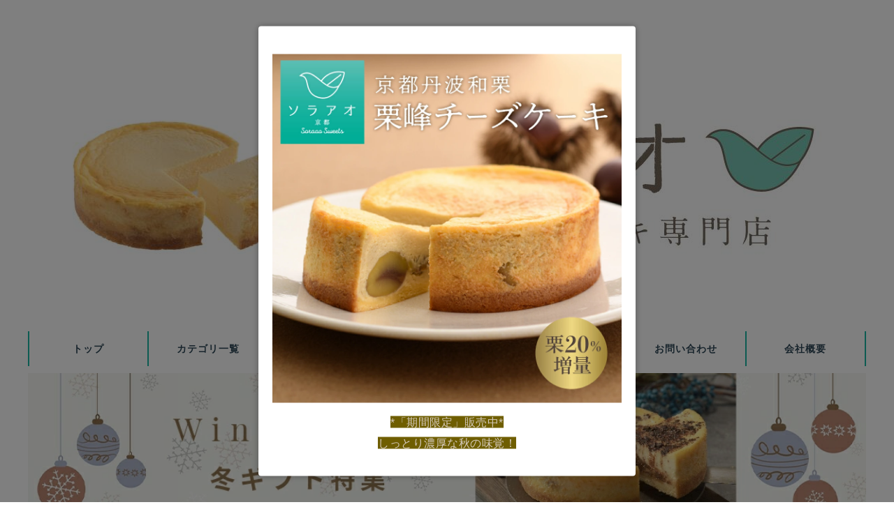

--- FILE ---
content_type: text/html
request_url: https://www.rakuten.ne.jp/gold/soraao/?s-id=review_pc_shop_info
body_size: 15035
content:
<!DOCTYPE html>
<html lang="ja">
<head>
  <meta charset="UTF-8">
    <meta name="viewport" content="width=device-width, initial-scale=1">
      <meta name="description" content="ギフトに、お取り寄せに人気！
京都の素材とコラボしたこだわりのチーズケーキ。最短翌日到着商品もございます。">
      <script src="https://ajax.googleapis.com/ajax/libs/jquery/3.3.1/jquery.min.js"></script>
  <link rel="stylesheet" href="https://cdnjs.cloudflare.com/ajax/libs/font-awesome/7.0.1/css/all.min.css" integrity="sha512-2SwdPD6INVrV/lHTZbO2nodKhrnDdJK9/kg2XD1r9uGqPo1cUbujc+IYdlYdEErWNu69gVcYgdxlmVmzTWnetw==" crossorigin="anonymous" referrerpolicy="no-referrer" />
  <base target="_parent">

      <title> 京都 チーズケーキ 専門店 ーお取り寄せは 、 ソラアオ へー </title>
    
    
  
  <link rel="stylesheet" href="./bn/top/css/parts.css?6965b1061e0ed">
  <link rel="stylesheet" href="./bn/top/css/base.css?6965b1061e0ef">
    

    
  
<script type="text/template" name="rat" id="ratAccountId" value="1"></script> <script type="text/template" name="rat" id="ratServiceId" value="5"></script> <script type="text/template" name="rat" id="ratSiteSection" value="gold"></script> <script type="text/template" name="rat" id="ratAdobeSiteSection" value="shop"></script> <script type="text/template" name="rat" id="ratPageType" value="gold"></script> <script type="text/javascript" src="https://r.r10s.jp/com/rat/js/rat-cdn.js" async defer></script></head>


<body class="biiino l-output-scope l-simple-front-bright">
    
      

  
      <div id="biiino__popup-banner">
      <div id="biiino__popup-overlay" class="p-popup-overlay">
        <div class="p-popup-content">
          <button id="biiino__popup-banner-close" class="p-popup-close"><i class="fa-solid fa-xmark"></i></button>
          
                      
            <a href="https://item.rakuten.co.jp/soraao/cake-tanbaguri-01-full/" target="_blank">
              <img src="https://image.rakuten.co.jp/soraao/cabinet/09157355/cake-tanbaguri/imgrc0187823749.jpg?1768272134" />
            </a>
                                
            <div><p style="text-align: center; "><span style="color: rgb(213, 202, 189); background-color: rgb(111, 94, 0); font-size: medium;">*「期間限定」販売中*</span></p><p style="text-align: center; "><span style="color: rgb(213, 202, 189); background-color: rgb(111, 94, 0); font-size: medium;">しっとり濃厚な秋の味覚！</span></p></div>
                  </div>
      </div>
      </div>

    

  <div class="l-wrapper">
    
          <header class="l-header">
        
        <div>
          
                                                                                                      <!-- 店舗ナビメニュー -->
<nav class="l-header__shopmenu">
  </nav>
<div class=""></div>
                                                                                            <!-- 看板エリア -->
<div class="p-header__kanban">
  <div class="p-header__kanban__logo">
              <a href="https://www.rakuten.ne.jp/gold/soraao/">
                      <h1><img class="c-full-scale" src="https://image.rakuten.co.jp/soraao/cabinet/imgrc0134410870.jpg?1768272134" alt="京都ソラアオ"></h1>
                  </a>
      
  </div>
</div>
<div class=""></div>
                                                <div class="c-header__menu c-header__menu--basic">
  <input id="c-header__menu__burger--input" type="checkbox" class="c-hidden">
  <label id="c-header__menu__burger--open" for="c-header__menu__burger--input"><span></span></label>
  <label class="c-hidden" id="c-header__menu__burger--close" for="c-header__menu__burger--input"></label>

  <ul id="c-header__menu__burger--content" class="c-container c-container--justify-between c-container--child-flex">
                <li><a href="https://www.rakuten.ne.jp/gold/soraao/">トップ</a></li>
                <li><a href="https://item.rakuten.co.jp/soraao/c/">カテゴリ一覧</a></li>
                <li><a href="https://www.rakuten.co.jp/soraao/news.html">メルマガ登録</a></li>
                <li><a href="https://www.rakuten.co.jp/soraao/info2.html">お支払い・配送料</a></li>
                <li><a href="https://basket.step.rakuten.co.jp/rms/mall/bs/cart/?shop_bid=386505&amp;l2-id=shop_header_cart">買い物カゴ</a></li>
                <li><a href="https://ask.step.rakuten.co.jp/inquiry-form/?shop_id=386505">お問い合わせ</a></li>
                <li><a href="https://www.rakuten.co.jp/soraao/info.html">会社概要</a></li>
      </ul>
</div><div class=""></div>
                                                                                                                                                                                                                                                                                                        
                                                                                                                            <!-- bnr-slide-col1 -->

<div id="page-parts-135587315" class="c-bnr p-bnr--col1 c-bnr--slide">
  
  <ul class="c-bnr--slide-ready slick-slider slick-dotted">
        <li class="c-bnr__item"
        data-start-date=""
        data-end-date="">
          <a href="https://www.rakuten.ne.jp/gold/soraao/event/kuri/" target="_blank">
        <img src="https://image.rakuten.co.jp/soraao/cabinet/09157355/cake-tanbaguri/imgrc0201028759.jpg?1768272134"/>
      </a>
              </li>
        <li class="c-bnr__item"
        data-start-date=""
        data-end-date="">
          <a href="https://www.rakuten.ne.jp/gold/soraao/event/wintergift/" target="_blank">
        <img src="https://image.rakuten.co.jp/soraao/cabinet/christmas/biiino_251229191152.jpg?1768272134"/>
      </a>
              </li>
        <li class="c-bnr__item"
        data-start-date=""
        data-end-date="">
          <a href="https://item.rakuten.co.jp/soraao/cake-ice202107/" target="_blank">
        <img src="https://image.rakuten.co.jp/soraao/cabinet/09157355/icesand/imgrc0183735463.jpg?1768272134"/>
      </a>
              </li>
        <li class="c-bnr__item"
        data-start-date="202510020000"
        data-end-date="202510090000">
          <a href="https://item.rakuten.co.jp/soraao/set-otameshi-4/" target="_blank">
        <img src="https://image.rakuten.co.jp/soraao/cabinet/tb/imgrc0146787148.jpg?1768272134"/>
      </a>
              </li>
        <li class="c-bnr__item"
        data-start-date="202511030000"
        data-end-date="202511040000">
          <a href="https://item.rakuten.co.jp/soraao/c/0000000108/" target="_blank">
        <img src="https://image.rakuten.co.jp/soraao/cabinet/tb/imgrc0145845729.jpg?1768272134"/>
      </a>
              </li>
        <li class="c-bnr__item"
        data-start-date=""
        data-end-date="">
          <img src="https://image.rakuten.co.jp/soraao/cabinet/banner/imgrc0201844807.gif?1768272134"/>
        </li>
      </ul>
  </div>

<script>
  $(function(){
    var dateObj = new Date();
    // 時間生成
    var datetime =
      dateObj.getFullYear()  * 100000000 +
      (dateObj.getMonth()+1) *   1000000 +
      dateObj.getDate()      *     10000 +
      dateObj.getHours()     *       100 +
      dateObj.getMinutes();

    $("#page-parts-135587315").find(".c-bnr__item").each(function() {
      if($(this).attr("data-start-date") && datetime < $(this).attr("data-start-date")){
                  $(this).remove();
              }
      if($(this).attr("data-end-date") && datetime > $(this).attr("data-end-date")){
                  $(this).remove();
              }
    });

    // SlickSlide start.
    var cols = (window.innerWidth > 600) ? 1 : 1;
    if (cols <= 6) {
      var slickSettings = {
        infinite       : true,
        dots           : true,
        slidesToShow   : cols,
        slidesToScroll : 1,
        arrows         : false,
        autoplay       : true,
        autoplaySpeed  : 2500,
      };
      $('#page-parts-135587315 ul')
        .removeClass('c-bnr--slide-ready')
        .slick(slickSettings);
    }

  });
</script>
<div class=""></div>
                                                <!-- bnr-col2 -->

  <div class="c-bnr p-bnr--col2">
    <ul class="c-container">
          <li class="c-bnr__item"
          data-start-date=""
          data-end-date="">
                  <a href="https://item.rakuten.co.jp/soraao/cake-tanbaguri-01-full/" target="_blank">
            <img src="https://image.rakuten.co.jp/soraao/cabinet/09157355/cake-tanbaguri/imgrc0178113480.jpg?1768272134"/>
          </a>
                        </li>
          <li class="c-bnr__item"
          data-start-date=""
          data-end-date="">
                  <a href="https://item.rakuten.co.jp/soraao/cake-terrine/" target="_parent">
            <img src="https://image.rakuten.co.jp/soraao/cabinet/09157355/cake-tanbaguri/terrine/imgrc0199901739.jpg?1768272134"/>
          </a>
                        </li>
          <li class="c-bnr__item"
          data-start-date=""
          data-end-date="">
                  <a href="https://search.rakuten.co.jp/search/mall/%E3%81%B5%E3%82%8B%E3%81%95%E3%81%A8%E7%B4%8D%E7%A8%8E%E3%80%80%E3%82%BD%E3%83%A9%E3%82%A2%E3%82%AA/" target="_blank">
            <img src="https://image.rakuten.co.jp/soraao/cabinet/10105780/imgrc0165781402.jpg?1768272134"/>
          </a>
                        </li>
          <li class="c-bnr__item"
          data-start-date=""
          data-end-date="">
                  <a href="https://link.rakuten.co.jp/0/109/567/" target="_blank">
            <img src="https://image.rakuten.co.jp/soraao/cabinet/10105780/imgrc0187427760.jpg?1768272134"/>
          </a>
                        </li>
        </ul>
  </div>

<script>
  $(function(){
    var dateObj = new Date();
    // 時間生成
    var datetime =
      dateObj.getFullYear()  * 100000000 +
      (dateObj.getMonth()+1) *   1000000 +
      dateObj.getDate()      *     10000 +
      dateObj.getHours()     *       100 +
      dateObj.getMinutes();

    $(".c-bnr__item").each(function() {
      if($(this).attr("data-start-date") && datetime < $(this).attr("data-start-date")){
                  $(this).remove();
              }
      if($(this).attr("data-end-date") && datetime > $(this).attr("data-end-date")){
                  $(this).remove();
              }
    });
  });
</script>
<div class=""></div>
                                                                                            <!-- 新着ニュース  -->

<div class="c-main__latest-news">
  <div class="container c-block">
          
      <h2 class="c-itemlist__title"><span>新着ニュース</span></h2>

      
      <div class="c-main__latest-news__table c-block" style="height: 100px;">
        <table>
          <tbody>
                          <tr>
                <td class="c-main__latest-news__table__date">2025/02/05</td>
                <td class="c-main__latest-news__table__description">
                                      <a href="https://item.rakuten.co.jp/soraao/cake-ice202107/" target="_blank">ラヴィット！に紹介されました♪</a>
                                  </td>
              </tr>
                          <tr>
                <td class="c-main__latest-news__table__date">2025/10/01</td>
                <td class="c-main__latest-news__table__description">
                                      <a href="https://item.rakuten.co.jp/soraao/cake-tanbaguri-01-full/" target="_blank">栗峰チーズケーキ、予約受付中!</a>
                                  </td>
              </tr>
                      </tbody>
        </table>
      </div>
      </div>
</div>
<div class=""></div>
                                                <!-- bnr-col3 -->

  <div class="c-bnr p-bnr--col3">
    <ul class="c-container">
          <li class="c-bnr__item"
          data-start-date=""
          data-end-date="">
                  <a href="https://www.rakuten.co.jp/soraao/info.html" target="_parent">
            <img src="https://www.rakuten.ne.jp/gold/soraao/bn/top/img/banner_164258392.png?1768272134"/>
          </a>
                        </li>
          <li class="c-bnr__item"
          data-start-date=""
          data-end-date="">
                  <a href="https://search.rakuten.co.jp/search/mall/?f=2&amp;sid=386505" target="_parent">
            <img src="https://www.rakuten.ne.jp/gold/soraao/bn/top/img/banner_164258393.png?1768272134"/>
          </a>
                        </li>
          <li class="c-bnr__item"
          data-start-date=""
          data-end-date="">
                  <a href="https://review.rakuten.co.jp/rd/0_386505_386505_0/" target="_blank">
            <img src="https://www.rakuten.ne.jp/gold/soraao/bn/top/img/banner_164258394.jpg?1768272134"/>
          </a>
                        </li>
        </ul>
  </div>

<script>
  $(function(){
    var dateObj = new Date();
    // 時間生成
    var datetime =
      dateObj.getFullYear()  * 100000000 +
      (dateObj.getMonth()+1) *   1000000 +
      dateObj.getDate()      *     10000 +
      dateObj.getHours()     *       100 +
      dateObj.getMinutes();

    $(".c-bnr__item").each(function() {
      if($(this).attr("data-start-date") && datetime < $(this).attr("data-start-date")){
                  $(this).remove();
              }
      if($(this).attr("data-end-date") && datetime > $(this).attr("data-end-date")){
                  $(this).remove();
              }
    });
  });
</script>
<div class=""></div>
                                                <!-- bnr-col2 -->

  <div class="c-bnr p-bnr--col2">
    <ul class="c-container">
          <li class="c-bnr__item"
          data-start-date="202601082047"
          data-end-date="202601160159">
                  <a href="https://event.rakuten.co.jp/food/coupon/marathon/" target="_blank">
            <img src="https://image.rakuten.co.jp/soraao/cabinet/banner/imgrc0203046362.jpg?1768272134"/>
          </a>
                        </li>
        </ul>
  </div>

<script>
  $(function(){
    var dateObj = new Date();
    // 時間生成
    var datetime =
      dateObj.getFullYear()  * 100000000 +
      (dateObj.getMonth()+1) *   1000000 +
      dateObj.getDate()      *     10000 +
      dateObj.getHours()     *       100 +
      dateObj.getMinutes();

    $(".c-bnr__item").each(function() {
      if($(this).attr("data-start-date") && datetime < $(this).attr("data-start-date")){
                  $(this).remove();
              }
      if($(this).attr("data-end-date") && datetime > $(this).attr("data-end-date")){
                  $(this).remove();
              }
    });
  });
</script>
<div class=""></div>
                                                                                                                                                                                                                                    </div>

              </header>
    
    
    <div class="l-middle c-container">
      
                      <div class="l-sidenav is-3">
          
                                                                                                                                                                                                                                                                                                                                                                                                                                                                            
                                                                                                                                                                                                                                                                                                                                                                                                                          <!-- 検索ボックス -->
<section class="c-searchbox l-sidenav-parts">
  <h3><span>検索窓</span></h3>
    <dl>
  <form id="searchbox_135587309" class="c-searchbox__inner" action="https://esearch.rakuten.co.jp/rms/sd/esearch/vc" method="get" accept-charset="euc-jp" onsubmit="document.charset='euc-jp';">
    <input type="hidden" name="sv" value="6">
    <input type="hidden" name="sid" value="386505">
    <input type="hidden" name="su" value="soraao">
    <input type="hidden" name="sn" value="京都ソラアオ">
    <input type="hidden" name="f" value="A">
    <input type="text" name="sitem" id="keyword" class="kw1 c-searchbox__keyword" placeholder="商品を探す">
    <button type="submit"><i class="fa-solid fa-search"></i></button>
  </form>

    <div class="text-center">
    <div class="c-searchbox__popular c-balloon--top">
      <p class="c-searchbox__popular__title">人気上昇キーワード</p>
      <div id="searchbox_keyword_135587309" class="c-container">
                  <div class="c-searchbox__popular__keyword"><a href="">栗</a></div>
                  <div class="c-searchbox__popular__keyword"><a href="">アイスチーズケーキ</a></div>
                  <div class="c-searchbox__popular__keyword"><a href="">個包装</a></div>
                  <div class="c-searchbox__popular__keyword"><a href="">プリン</a></div>
                  <div class="c-searchbox__popular__keyword"><a href="">最強配送</a></div>
              </div>
    </div>
  </div>
  </section>

<script>
  $(function(){
    $('#searchbox_keyword_135587309 .c-searchbox__popular__keyword a').on('click',function(e){
      e.preventDefault();
      $('#searchbox_135587309 #keyword').val($(this).text());
      $('#searchbox_135587309').submit();
    });
  });
</script><div class=""></div>
                                                <!-- サイドナビカテゴリ：シンプル -->
<section class="l-sidenav-parts p-category p-category--simple c-sidenav__list">
  <h3><span>店舗内カテゴリ</span></h3>
    <ul id="sidenav_category_simple_135587306">
  </ul>
</section>

<script>
  $.ajax({
    type: 'GET',
    url: 'https://api.biiino.com/v1/rms/categories',
    beforeSend: function(request) {
      request.setRequestHeader('X-BIIINO-TOKEN', 'jWoi4ueL9eltrtqZvt5nCOZx1Nf7jm5h');
    },
  }).done(function(data, textStatus, jqXHR) {
    let $html = [];
    data.forEach(function(value) {
      let $li = $('<li itemprop="name">');
      if (value['categoryId'] !== undefined) {
        $li.append('<a href="https://item.rakuten.co.jp/soraao/c/' + ('0000000000' + value['categoryId']).slice(-10) + '" itemprop="url">' + value['name'] + '</a>');
      } else if (value['categorySetId'] !== undefined) {
        $li.append('<a href="https://item.rakuten.co.jp/soraao/s/' + value['categorySetId'] + '" itemprop="url">' + value['name'] + '</a>');
      } else {
        $li.append('<a>' + value['name'] + '</a>');
      }
      $html.push($li);
    });
    $('#sidenav_category_simple_135587306').html($html);
  });
</script><div class=""></div>
                                                <!-- 価格帯で探す -->
<section class="c-price-range l-sidenav-parts c-sidenav__list">
  
  <h3><span>価格帯から探す</span></h3>
    <dl>
        <dd>
      <a target="_blank" href="https://search.rakuten.co.jp/search/mall/?sid=386505&amp;max=1000">～￥1,000</a>
    </dd>
        <dd>
      <a target="_blank" href="https://search.rakuten.co.jp/search/mall/?sid=386505&amp;min=1001&amp;max=3000">￥1,001～￥3,000</a>
    </dd>
        <dd>
      <a target="_blank" href="https://search.rakuten.co.jp/search/mall/?sid=386505&amp;min=3001&amp;max=5000">￥3,001～￥5,000</a>
    </dd>
        <dd>
      <a target="_blank" href="https://search.rakuten.co.jp/search/mall/?sid=386505&amp;min=5001&amp;max=8000">￥5,001～￥8,000</a>
    </dd>
        <dd>
      <a target="_blank" href="https://search.rakuten.co.jp/search/mall/?sid=386505&amp;min=8001&amp;max=10000">￥8,001～￥10,000</a>
    </dd>
        <dd>
      <a target="_blank" href="https://search.rakuten.co.jp/search/mall/?sid=386505&amp;min=10001&amp;max=20000">￥10,001～￥20,000</a>
    </dd>
        <dd>
      <a target="_blank" href="https://search.rakuten.co.jp/search/mall/?sid=386505&amp;min=20001">￥20,001～</a>
    </dd>
    
  </dl>
</section><div class=""></div>
                              </div>
                    
              <main class="l-main is-9">
          
                                                                                                                                                                                                                                                                                      <!-- bnr-col1 -->

<div class="c-bnr p-bnr--col1">
  
  <ul>
        <li class="c-bnr__item"
        data-start-date=""
        data-end-date="">
          <a href="https://www.rakuten.ne.jp/gold/soraao/event/kuri/" target="_blank">
        <img src="https://image.rakuten.co.jp/soraao/cabinet/09157355/cake-tanbaguri/imgrc0201028759.jpg?1768272134"/>
      </a>
              </li>
      </ul>
  </div>

<script>
  $(function(){
    var dateObj = new Date();
    // 時間生成
    var datetime =
      dateObj.getFullYear()  * 100000000 +
      (dateObj.getMonth()+1) *   1000000 +
      dateObj.getDate()      *     10000 +
      dateObj.getHours()     *       100 +
      dateObj.getMinutes();

    $(".c-bnr__item").each(function() {
      if($(this).attr("data-start-date") && datetime < $(this).attr("data-start-date")){
                  $(this).remove();
              }
      if($(this).attr("data-end-date") && datetime > $(this).attr("data-end-date")){
                  $(this).remove();
              }
    });
  });
</script>
<div class=""></div>
                                                <section id="page-parts-135587318" data-page-parts-id="135587318" data-cols="3"
  class="c-itemlist c-itemlist--square c-itemlist--square--col3">
  <h2 class="c-itemlist__title"><span>『1月31日までの限定販売』</span></h2>
    <div class="c-container">
    <div class="c-itemlist__item" style="display:none">
      <a href="" class="c-block">
        <div class="c-square-crop">
          <img class="c-itemlist__item__img" src="" alt="">
        </div>
        <p class="c-itemlist__item__name"><span class="c-itemlist__item__name__inner"></span></p>
        <p class="c-itemlist__item__price"></p>
      </a>
    </div>
  </div>
  <div class="c-pagination" style="display:none">
    <button class="c-btn c-btn--md c-btn--common c-width--100"><i class="fa-solid fa-angles-down"></i> もっと見る！</button>
  </div>
</section>
<div class=""></div>
                                                <section id="page-parts-135587314" data-page-parts-id="135587314" data-cols="2"
   class="c-itemlist c-itemlist--circle c-itemlist--circle--col2">
  <h2 class="c-itemlist__title"><span>【テレビでご紹介！】極上のアイスチーズケーキ</span></h2>
    <div class="c-container">
    <div class="c-itemlist__item" style="display:none">
      <a href="" class="c-block">
        <div class="c-square-crop">
          <img class="c-itemlist__item__img" src="" alt="">
        </div>
        <p class="c-itemlist__item__name"><span class="c-itemlist__item__name__inner"></span></p>
        <p class="c-itemlist__item__price"></p>
      </a>
    </div>
  </div>
  <div class="c-pagination" style="display:none">
    <button class="c-btn c-btn--md c-btn--common c-width--100"><i class="fa-solid fa-angles-down"></i> もっと見る！</button>
  </div>
</section>
<div class=""></div>
                                                <section id="page-parts-135587310" data-page-parts-id="135587310" data-cols="3"
  class="c-itemlist c-itemlist--square c-itemlist--square--col3">
  <h2 class="c-itemlist__title"><span>個包装シリーズ</span></h2>
    <div class="c-container">
    <div class="c-itemlist__item" style="display:none">
      <a href="" class="c-block">
        <div class="c-square-crop">
          <img class="c-itemlist__item__img" src="" alt="">
        </div>
        <p class="c-itemlist__item__name"><span class="c-itemlist__item__name__inner"></span></p>
        <p class="c-itemlist__item__price"></p>
      </a>
    </div>
  </div>
  <div class="c-pagination" style="display:none">
    <button class="c-btn c-btn--md c-btn--common c-width--100"><i class="fa-solid fa-angles-down"></i> もっと見る！</button>
  </div>
</section>
<div class=""></div>
                                                <section id="page-parts-135587311" data-page-parts-id="135587311" data-cols="5"
  class="c-itemlist c-itemlist--square c-itemlist--square--col5">
  <h2 class="c-itemlist__title"><span>ホールシリーズ</span></h2>
    <div class="c-container">
    <div class="c-itemlist__item" style="display:none">
      <a href="" class="c-block">
        <div class="c-square-crop">
          <img class="c-itemlist__item__img" src="" alt="">
        </div>
        <p class="c-itemlist__item__name"><span class="c-itemlist__item__name__inner"></span></p>
        <p class="c-itemlist__item__price"></p>
      </a>
    </div>
  </div>
  <div class="c-pagination" style="display:none">
    <button class="c-btn c-btn--md c-btn--common c-width--100"><i class="fa-solid fa-angles-down"></i> もっと見る！</button>
  </div>
</section>
<div class=""></div>
                                                <section id="page-parts-135587317" data-page-parts-id="135587317" data-cols="2"
  class="c-itemlist c-itemlist--square c-itemlist--square--col2">
  <h2 class="c-itemlist__title"><span>チーズケーキ専門店が作るこだわりプリン</span></h2>
    <div class="c-container">
    <div class="c-itemlist__item" style="display:none">
      <a href="" class="c-block">
        <div class="c-square-crop">
          <img class="c-itemlist__item__img" src="" alt="">
        </div>
        <p class="c-itemlist__item__name"><span class="c-itemlist__item__name__inner"></span></p>
        <p class="c-itemlist__item__price"></p>
      </a>
    </div>
  </div>

  <div class="c-pagination" style="display:none">
    <button class="c-btn c-btn--md c-btn--common c-width--100"><i class="fa-solid fa-angles-down"></i> もっと見る！</button>
  </div>
</section>
<div class=""></div>
                                                                                                </main>
          </div>

    
          <footer class="l-footer">
        <div class="l-footer__wrapper">
        
          
                                                          <!-- bnr-col1 -->

<div class="c-bnr p-bnr--col1">
  
  <ul>
        <li class="c-bnr__item"
        data-start-date=""
        data-end-date="">
          <a href="https://www.rakuten.ne.jp/gold/soraao/event/kuri/" target="_blank">
        <img src="https://image.rakuten.co.jp/soraao/cabinet/09157355/cake-tanbaguri/imgrc0180339954.jpg?1768272134"/>
      </a>
              </li>
      </ul>
  </div>

<script>
  $(function(){
    var dateObj = new Date();
    // 時間生成
    var datetime =
      dateObj.getFullYear()  * 100000000 +
      (dateObj.getMonth()+1) *   1000000 +
      dateObj.getDate()      *     10000 +
      dateObj.getHours()     *       100 +
      dateObj.getMinutes();

    $(".c-bnr__item").each(function() {
      if($(this).attr("data-start-date") && datetime < $(this).attr("data-start-date")){
                  $(this).remove();
              }
      if($(this).attr("data-end-date") && datetime > $(this).attr("data-end-date")){
                  $(this).remove();
              }
    });
  });
</script>
<div class=""></div>
                                                <!-- 商品一覧：四角型6カラムスライダー -->
<section id="page-parts-135587307" data-page-parts-id="135587307" data-cols="6" data-slide-type="square"
  class="c-itemlist c-itemlist--square c-itemlist--slide-square--col6">
  <h2 class="c-itemlist__title"><span>店舗内ランキング</span></h2>
    <div class="c-container">
    <div class="c-itemlist__item" style="display:none">
      <a href="" class="c-block">
        <div class="c-square-crop">
          <img class="c-itemlist__item__img" src="" alt="">
        </div>
        <p class="c-itemlist__item__name"><span class="c-itemlist__item__name__inner"></span></p>
        <p class="c-itemlist__item__price"></p>
      </a>
    </div>
  </div>
</section>
<div class=""></div>
                                                                                                                                                                                                                                                                                                                                                                                                            
          
                                    <!-- フッターショッピングガイド -->
<div class="l-footer__guide">
  <div class="l-footer__wrapper">
          <div class="l-footer__shopping-guide mb-3">
        <img src="https://www.rakuten.ne.jp/gold/soraao/bn/top/img/parts_provides-footer-guide-gray-1080_2.png">
      </div>
        <h3 class="l-footer__title"><span>SHOPPING GUIDE</span></h3>
          <div class="c-container l-footer__guide__container">
        <div class="l-footer__box l-footer__box--shipping">
          <h4 class="l-footer__box__title">送料について</h4>
          <div class="c-inner">
                          最低送料：<b>0円</b>〜
                                    <p class="l-footer__box__annotation mt-1">
              <i class="fa-solid fa-circle-info"></i> 返品等規定につきましては詳細リンク先をご覧ください。
            </p>
                          <div class="mt-2 mb-3">
                <p>※北海道、沖縄、離島は別途送料+500円を頂戴いたします。</p>
              </div>
                        <div class="l-footer__box__button">
              <a href="https://www.rakuten.co.jp/soraao/info2.html#shipping">詳しくはコチラ</a>
            </div>
          </div>
        </div>

        <div class="l-footer__box">
          <h4 class="l-footer__box__title">お支払いについて</h4>
          <div class="c-inner">
                          <div class="l-footer__box__credit">
                ・クレジット
                <ul class="mt-1">
                                      <li><img src="https://www.rakuten.ne.jp/gold/soraao/bn/top/img/icon_credit-visa.png"></li>
                                                        <li><img src="https://www.rakuten.ne.jp/gold/soraao/bn/top/img/icon_credit-jcb.png"></li>
                                                        <li><img src="https://www.rakuten.ne.jp/gold/soraao/bn/top/img/icon_credit-mc.png"></li>
                                                        <li><img src="https://www.rakuten.ne.jp/gold/soraao/bn/top/img/icon_credit-amex.png"></li>
                                                        <li><img src="https://www.rakuten.ne.jp/gold/soraao/bn/top/img/icon_credit-diner.png"></li>
                                  </ul>
              </div>
                                      ・銀行振込<br>
                                      ・代金引換<br>
                                                  ・コンビニ決済<br>
                                      ・後払い決済<br>
                                                  ・Alipay<br>
                                    <p class="l-footer__box__annotation mt-1">
              <i class="fa-solid fa-circle-info"></i> 上記決済からお選びいただけます。
            </p>
                        <div class="l-footer__box__button">
              <a href="https://www.rakuten.co.jp/soraao/info2.html">詳しくはコチラ</a>
            </div>
          </div>
        </div>

        <div class="l-footer__box">
          <h4 class="l-footer__box__title">お届けについて</h4>
          <div class="c-inner">
            <div class="l-footer__box__delivery">
              通常、ご注文日から<b>3</b>営業日以内に出荷します。<br>
              （一部前払い決済を除く）
            </div>
            <p class="l-footer__box__annotation mt-1">
              <i class="fa-solid fa-circle-info"></i> ご注文の混雑時など、状況によっては前後しますことご注意ください。
            </p>
                          <div class="mt-2 mb-3">
                <p>※12月31日～1月3日までは休業とさせて頂きます。ご了承下さいませ。</p><p>　尚、注文受付は可能でございます。お問い合わせ返信、受注確認メール等は1月4日にさせて頂きます。</p><p><p>＊あす楽商品もございます＊</p></p>
              </div>
                      </div>
        </div>
      </div>
      <div class="c-container l-footer__guide__container mt-3">
        <div class="l-footer__box">
          <h4 class="l-footer__box__title">お問い合わせ</h4>
          <div class="c-inner">
            <div class="l-footer__box__contact">
              <b>京都ソラアオ</b><br>
                              <i class="fa-regular fa-envelope fa-fw"></i> <a href="mailto:info@soraao-cafe.com">info@soraao-cafe.com</a><br>
                                            <i class="fa-solid fa-mobile-alt fa-fw"></i> 075-748-0400<br>
                            <!-- TASK: ○○曜日は除くの表記を一時的にコメントアウト -->
              <i class="fa-regular fa-clock fa-fw"></i> 営業時間 09:00〜17:00<!--<span class="font-size-sm">（土・日・祝除く）</span>-->
            </div>
            <p class="l-footer__box__annotation mt-1">
              <i class="fa-solid fa-circle-info"></i> 営業時間外でのお問い合わせにつきましては、翌営業日以降にご返信させていただきます。
            </p>
                          <div class="mt-2 mb-3">
                ※12月31日～1月3日まで休業
              </div>
                      </div>
        </div>

        <div class="l-footer__box">
          <h4 class="l-footer__box__title">ショップより一言</h4>
          <div class="c-inner">
            <div class="l-footer__box__comment">
              ソラアオはとことんこだわり抜いたチーズケーキをお届けしております。お客様に喜んで頂けるショップを目指し、頑張って参ります！どうぞよろしくお願い致します！
            </div>
            <div class="l-footer__box__shopimage">
                              <img src="https://www.rakuten.ne.jp/gold/soraao/bn/top/img/icon_footer-shop.png">
                          </div>
          </div>
        </div>

        <div class="l-footer__box">
          <h4 class="l-footer__box__title">受注・発送カレンダー</h4>
          <div class="c-inner">
            <section class="p-calendar js-p-calendar" data-calendar-term="1">
    <div class="js-p-calendar__list"></div>
  <div class="c-calendar__notation">
    赤色: 休業日(受注・発送なし)<br>
    青色: 受注対応のみ<br>
    黄色: 発送対応のみ<br>
    ※ご注文は24時間年中無休で受付
  </div>
  <div class="c-calendar__link text-center mt-3" style="display: none;">
    <a href="https://www.rakuten.co.jp/soraao/info.html#shipping"> ＞ 営業日カレンダーはコチラ</a>
  </div>
</section>

<script>
$(function(){
  /**
   * calendar DOM 生成
   *
   * 月曜始まりのカレンダを想定
   *
   * @param  Number year  対象年 e.g.) 2020
   * @param  Number month 対象月 e.g.) 3
   * @return  HtmlElement
   */
  let createCalendarHtml = function (year, month) {
    // 表示年月 (e.g.) 2020年03月
    const dt = new Date(year, month - 1);
    let html = '';
    html += '<p class="p-calendar__table-title">'
      + dt.getFullYear().toString() + '年'
      + ('0' + (dt.getMonth() + 1)).slice(-2) + '月'
      + '</p>';

    // table 生成開始
    html += '<table class="p-calendar__table js-p-calendar__table" data-month="' + month + '">';

    // 曜日行 (月曜始まり)
    html += '<tr class="p-calendar__table-header">'
    const weekList = ['月', '火', '水', '木', '金', '土', '日'];
    for (let i = 0; i < weekList.length; i++) {
      html += '<th>' + weekList[i] + '</th>'
    }
    html += '</tr>'

    // 日付
    const startDate = new Date(year, month - 1, 1); // 対象月 第1日目の日付 (e.g.) 1
    const endDate   = new Date(year, month,  0).getDate(); // 対象月 月末日付 (e.g.) 31
    const endDateOfLastMonth = new Date(year, month - 1, 0).getDate(); // 前月 月末日付
    const MAX_WEEK_NUMBER_PER_MONTH = 6; // 最大 6 週/月 cf.) 2017.07
    // 対象月第1日目の曜日 (曜日番号 変換) (e.g.) [1]:月曜, [2]:火曜, ..., [7]:日曜
    const startDateDay = (startDate.getDay() == 0 ) ? 7 : startDate.getDay();
    // 曜日番号
    const dayNumber = {
      mon: 1,
      tue: 2,
      wed: 3,
      thu: 4,
      fri: 5,
      sat: 6,
      sun: 7,
    };

    let dateCount = 1; // 日付
    dateLoop:
    for (let weekNumber=0; weekNumber<MAX_WEEK_NUMBER_PER_MONTH; weekNumber++) {
      html += '<tr>'

      for (let d = 0; d < weekList.length; d++) {
        // 第1週
        if (weekNumber == 0) {
          // 前月日付 (月曜始まり前提)
          let blankDateCount = startDateDay - 1;
          let lastMonthDate = endDateOfLastMonth - blankDateCount + 1 + d;
          if ((startDateDay !== dayNumber.moj) && (lastMonthDate <= endDateOfLastMonth)) {
            html += '<td class="p-calendar__table-data disabled">' + lastMonthDate + '</td>';
            continue;
          }

          // 対象月 日付
          html += '<td class="p-calendar__table-data">' + dateCount + '</td>';
          dateCount++;
          continue;
        }

        // 最終週
        if (dateCount > endDate) {
          let nextMonthDate = dateCount - endDate;
          html += '<td class="p-calendar__table-data disabled">' + nextMonthDate + '</td>';

          // 翌月最初の日曜日まで出力
          if ((new Date(year, month, nextMonthDate)).getDay() == 0) {
            break dateLoop;
          }

          dateCount++;
          continue;
        }

        // その他の日付
        html += '<td class="p-calendar__table-data">' + dateCount + '</td>';
        dateCount++;
      }

      html += '</tr>'
    }

    // table 終了
    html += '</table>'

    return html
  };

  /**
   * カレンダ表示
   *
   * カレンダ用 html 生成 & 生成した html を指定箇所へ append
   *
   * !! 注意 !!
   * gold upload 後, side nav 及び footer に同時に営業日カレンダ存在時不具合が発生する.
   * 対策として, カレンダ表示数(term) による場合分けを行った.
   *
   * @param  Number year  現在年 (e.g.) 2020
   * @param  Number month 現在月 (e.g.) 3
   * @return  void
   */
  let displayCalendars = function (year, month) {
    $('section.p-calendar').each(function(){
      let term = $(this).data('calendarTerm');
      let countCalenderTitleList = $(this).find('.p-calendar__table-title').length;

      if (countCalenderTitleList >= term) {
        return false;
      } else {
        let _year = year;
        let _month = month;
        let calendarHtml = '';
        for (i=0; i<term; i++) {
          // カレンダ セット
          calendarHtml = createCalendarHtml(_year, _month);
          $(this).find('.js-p-calendar__list').append(calendarHtml);

          // 月を進める
          _month++;
          if (_month > 12) {
            _year++;
            _month = 1;
          }
        }
      }
    });

  };

  /**
   * 店舗情報へのリンクを掲載
   *
   */
  let showStoreInfoLink = function(){
    $('section.p-calendar .c-calendar__notation').hide();
    $('section.p-calendar .c-calendar__link').show();
  };

  /**
   * 休業日を色付け
   *
   * @param  Array businessHolidayDates
   * @param  Array shippingOnlyDates
   * @param  Array shippingHolidayDateList
   * @return  void
   */
  let applyHolidayFormat = function (businessHolidayDates, shippingOnlyDates, orderOnlyDates) {
    // カレンダ table を1つずつ処理
    $('.js-p-calendar__table').each(function (index, element) {
      // 表示月 取得
      let month = $(this).data('month');
      let monthWithZeroPadding = ('0' + month).slice(-2);

      // API データから対象日を配列として抽出 (e.g.) [01, 02, 03, ..]
      //  * 休業日
      //  * 発送業務のみ日
      //  * 受注・お問合せ業務のみ日
      // 休業日
      let targetClosedDateList = [];
      if (businessHolidayDates.length) {
        targetClosedDateList = businessHolidayDates.filter(function(list){
          return monthWithZeroPadding == list.slice(4, 6);
        }).map(function(list){
          return list.slice(-2);
        });
      }
      // 発送業務のみ日
      let targetShippingDateList = [];
      if (shippingOnlyDates.length) {
        targetShippingDateList = shippingOnlyDates.filter(function(list){
          return monthWithZeroPadding == list.slice(4, 6);
        }).map(function(list){
          return list.slice(-2);
        });
      }
      // 受注業務のみ日
      let targetOrderOnlyDateList = [];
      if (orderOnlyDates.length) {
        targetOrderOnlyDateList = orderOnlyDates.filter(function(list){
          return monthWithZeroPadding == list.slice(4, 6);
        }).map(function(list){
          return list.slice(-2);
        });
      }

      // データ反映
      let weekLength = $(this).find('tr').length;
      $(this).find('tr').each(function (weekNumber, trElement) {
        // 曜日行
        if (weekNumber == 0) {
          return true;
        }

        // 日付行
        $(trElement).find('td').each(function (index, tdElement) {
          // 対象月以外
          // * 第1週 かつ 日付2桁
          // * 最終週 かつ 日付1桁
          let isUnTargetedDate = ((weekNumber == 1) && ($(tdElement).text().length > 1))
            || ((weekNumber == weekLength-1) && ($(tdElement).text().length < 2));
          if (isUnTargetedDate) {
            $(tdElement).addClass('disabled');
          }

          // 対象日
          let d = ('0' + $(tdElement).text()).slice(-2);

          // 休業日 指定
          if (targetClosedDateList.indexOf(d) > -1) {
            $(tdElement).addClass('active');
          }

          // 発送業務のみ 指定
          if (targetShippingDateList.indexOf(d) > -1) {
            $(tdElement).addClass('shipment-only'); 
          }

          // 受注業務のみ 指定
          if (targetOrderOnlyDateList.indexOf(d) > -1) {
            $(tdElement).addClass('orders-only');
          }
        });

      });
    });
  };

  /**
   * カレンダ表示データ 取得
   *
   * * 当月 1日 から 62日分 取得 (= 31 日/月 x 2ヶ月)
   */
  let today = new Date();
  let year  = today.getFullYear();
  let month = today.getMonth() + 1;
  $.ajax({
    type: 'GET',
    url: 'https://api.biiino.com/v1/rms/shop/calendar',
    beforeSend: function(request) {
      request.setRequestHeader('X-BIIINO-TOKEN', 'jWoi4ueL9eltrtqZvt5nCOZx1Nf7jm5h');
    },
  }).done(function(response, textStatus, jqXHR) {   
    // カレンダ表示
    displayCalendars(year, month);
    // 休業日適用
    applyHolidayFormat(
      response.data.businessHoliday.dates,   // 休業日付
      response.data.shippingOnly.dates,      // 発送のみ日付
      response.data.orderOnly.dates          // 受注のみ日付
    );
  })
  .fail(function(jqXHR, textStatus, errorThrown) {
    try {
      let response = JSON.parse(jqXHR.responseText);
      let message = JSON.parse(response.message);
      // 休業日RMSデフォルト時
      if(message.resultCode && message.resultCode === 'C008') {
        displayCalendars(year, month);
        return;
      }
    } catch (e) {
      console.log([jqXHR, textStatus, errorThrown]);
    }
    // エラー時、店舗情報へのリンクを表示
    showStoreInfoLink();
  });

});
</script>
                          <div class="mt-2 mb-3">
                ＊年末年始のみお休みを頂戴しております＊
              </div>
                      </div>
        </div>

      </div>

    
  </div>

  <div class="l-footer__copyright">
    © 京都ソラアオ
  </div>

  <div class="l-footer__rakuten text-center">
    <a href="https://www.rakuten.co.jp/" target="_blank">楽天市場</a>
  </div>

</div>
<div class=""></div>
                                                                                                                                                                                                                                                                                                                                                                                                                                                        
                </div>
      </footer>
      </div>

  
    

  
  <script type="text/javascript" src="./bn/top/js/slick.min.js"></script>
  <script type="text/javascript" src="./bn/top/js/ofi.min.js"></script>
  <script src="./bn/top/js/base.js?6965b1061e104"></script>
  
  <script>
    window.mall       = 0;
    window.shopCode   = 'soraao';
    window.ApiUrl     = 'https://api.biiino.com';
    window.ApiVersion = 'v1';
    window.ApiToken   = 'jWoi4ueL9eltrtqZvt5nCOZx1Nf7jm5h';
    window.baseAssetsUrl = 'https://www.rakuten.ne.jp/gold/soraao/bn/top';
    window.itemListPagePartsList = [{"id":135587307,"page_id":1068200,"parts_id":33,"parts_template_id":51,"sort":1,"title":"\u5e97\u8217\u5185\u30e9\u30f3\u30ad\u30f3\u30b0","created_at":"2026-01-13T02:42:12.000000Z","updated_at":"2026-01-13T02:42:12.000000Z","parts":{"id":33,"display_area":"footer","name":"\u5546\u54c1\u3092\u9078\u3076","description":"\u5546\u54c1\u3092\u81ea\u52d5\u3082\u3057\u304f\u306f\u624b\u52d5\u3067\u9078\u3093\u3067\u8868\u793a\u3059\u308b\u3053\u3068\u304c\u3067\u304d\u307e\u3059\u3002\u003Cbr\u003E\u203b\u81ea\u52d5\u66f4\u65b0\u7cfb\u306f\u697d\u5929\u5e02\u5834\u30b7\u30b9\u30c6\u30e0\u4ed5\u69d8\u4e0a\u3001\u6700\u65b0\u60c5\u5831\u306e\u53cd\u6620\u307e\u3067\u306b\u6700\u592724\u6642\u9593\u306e\u30bf\u30a4\u30e0\u30e9\u30b0\u304c\u3042\u308a\u307e\u3059","icon_file":"parts\/thumbnails\/icon_top-parts-item.png","sort":1,"is_fixed":0,"is_multiple":1,"is_selectable":1,"deleted_at":null,"created_at":"2018-12-28T13:28:03.000000Z","updated_at":"2026-01-13T01:40:43.000000Z"},"page_values":[{"id":967826859,"page_parts_id":135587307,"type":"edit-title","value":"edit","sort":0,"created_at":null,"updated_at":null},{"id":967826860,"page_parts_id":135587307,"type":"height","value":"485","sort":8,"created_at":null,"updated_at":null},{"id":967826861,"page_parts_id":135587307,"type":"itemlist-type","value":"select-rank","sort":11,"created_at":null,"updated_at":null},{"id":967826862,"page_parts_id":135587307,"type":"display-rows","value":"4","sort":12,"created_at":null,"updated_at":null},{"id":967826863,"page_parts_id":135587307,"type":"width","value":null,"sort":5,"created_at":null,"updated_at":null},{"id":967826864,"page_parts_id":135587307,"type":"itemlist-select-type","value":"itemcode","sort":2,"created_at":null,"updated_at":null},{"id":967826865,"page_parts_id":135587307,"type":"itemlist-select-itemcode","value":"{\u0022itemUrl\u0022:\u0022cake-premium-01-full\u0022,\u0022itemNumber\u0022:\u0022cake-premium-02-full\u0022,\u0022itemName\u0022:\u0022\/ \u3042\u3059\u697d \u30b1\u30fc\u30ad \u304a\u83d3\u5b50 \u30ae\u30d5\u30c8 \u4eac\u90fd \u30d7\u30ec\u30df\u30a2\u30e0 \u30c1\u30fc\u30ba\u30b1\u30fc\u30ad \u30ae\u30d5\u30c8 \u5973\u6027 \u30d7\u30ec\u30bc\u30f3\u30c8 \u304a\u571f\u7523 \u8d08\u308a\u7269 \u5185\u795d \u304a\u795d\u3044 \u8a95\u751f\u65e5 \u30a4\u30d9\u30f3\u30c8 \u6d0b\u83d3\u5b50 \u304a\u83d3\u5b50 \u8a18\u5ff5\u65e5 \u4eba\u6c17 \u304a\u3059\u3059\u3081 \u6fc3\u539a \u30b9\u30a4\u30fc\u30c4 \u30b1\u30fc\u30ad \u656c\u8001\u306e\u65e5 \u9001\u6599\u7121\u6599 \u304a\u3057\u3083\u308c \u304a\u53d6\u308a\u5bc4\u305b\u30b9\u30a4\u30fc\u30c4 \u98df\u3079\u7269 \u30a8\u30b7\u30ab\u30eb \u30b5\u30b9\u30c6\u30ca\u30d6\u30eb\u0022,\u0022imageUrl\u0022:\u0022https:\/\/image.rakuten.co.jp\/soraao\/cabinet\/09157355\/cake-premium\/asuraku_main_1.jpg\u0022,\u0022itemLink\u0022:\u0022https:\/\/item.rakuten.co.jp\/soraao\/cake-premium-01-full\/\u0022,\u0022itemPrice\u0022:3200}","sort":4,"created_at":null,"updated_at":null},{"id":967826866,"page_parts_id":135587307,"type":"itemlist-select-itemcode","value":"{\u0022itemUrl\u0022:\u0022set-osusume-4-01\u0022,\u0022itemNumber\u0022:\u0022set-osusume-4\u0022,\u0022itemName\u0022:\u0022\/ \u3042\u3059\u697d \u30c1\u30fc\u30ba\u30b1\u30fc\u30ad \u500b\u5305\u88c5 \u30b9\u30a4\u30fc\u30c4 \u9000\u8077 \u304a\u83d3\u5b50 \u304a\u3057\u3083\u308c \u4eac\u90fd \u30bd\u30e9\u30a2\u30aa \u304a\u3059\u3059\u3081 \u8a70\u3081\u5408\u308f\u305b \u30ae\u30d5\u30c8 \u65e5\u672c\u9152 \u82fa \u67da\u5b50 \u30d7\u30ec\u30bc\u30f3\u30c8 \u304a\u571f\u7523 \u8d08\u308a\u7269 \u5185\u795d \u304a\u795d\u3044 \u8a95\u751f\u65e5 \u30a4\u30d9\u30f3\u30c8 \u6d0b\u83d3\u5b50 \u30b1\u30fc\u30ad \u30d5\u30eb\u30fc\u30c4 \u8a18\u5ff5\u65e5 \u9001\u6599\u7121\u6599 \u656c\u8001\u306e\u65e5 \u5dee\u3057\u5165\u308c \u624b\u571f\u7523 \u30a8\u30b7\u30ab\u30eb\u0022,\u0022imageUrl\u0022:\u0022https:\/\/image.rakuten.co.jp\/soraao\/cabinet\/09157355\/set_osusume_4\/imgrc0141958554.jpg\u0022,\u0022itemLink\u0022:\u0022https:\/\/item.rakuten.co.jp\/soraao\/set-osusume-4-01\/\u0022,\u0022itemPrice\u0022:2999}","sort":6,"created_at":null,"updated_at":null},{"id":967826867,"page_parts_id":135587307,"type":"itemlist-select-itemcode","value":"{\u0022itemUrl\u0022:\u0022cake-macha-01-full\u0022,\u0022itemNumber\u0022:\u0022cake-macha-01-full\u0022,\u0022itemName\u0022:\u0022\u7fcc\u65e5\u914d\u9054 \u8a95\u751f\u65e5 \u30d7\u30ec\u30bc\u30f3\u30c8 \u30b9\u30a4\u30fc\u30c4 \u62b9\u8336 \u30ae\u30d5\u30c8 \u30c1\u30fc\u30ba\u30b1\u30fc\u30ad \u7947\u5712\u8fbb\u5229 \u30c1\u30fc\u30ba \u30b1\u30fc\u30ad \u8fbb\u5229 \u62b9\u8336 \u8d08\u308a\u7269 \u6700\u9ad8\u7d1a \u83d3\u5b50 \u304a\u83d3\u5b50 \u304a\u571f\u7523 \u7d50\u5a5a \u5185\u795d\u3044 \u304a\u795d\u3044 \u30a4\u30d9\u30f3\u30c8 \u6d0b\u83d3\u5b50 \u304a\u53d6\u308a\u5bc4\u305b \u304a\u8fd4\u3057 \u4eac\u90fd \u9001\u6599\u7121\u6599 \u3042\u3059\u697d \u656c\u8001\u306e\u65e5 \u88fd\u83d3 \u304a\u53d6\u308a\u5bc4\u305b\u30b9\u30a4\u30fc\u30c4 \u30a8\u30b7\u30ab\u30eb\u0022,\u0022imageUrl\u0022:\u0022https:\/\/image.rakuten.co.jp\/soraao\/cabinet\/09157355\/cake-macha\/imgrc0141036985.jpg\u0022,\u0022itemLink\u0022:\u0022https:\/\/item.rakuten.co.jp\/soraao\/cake-macha-01-full\/\u0022,\u0022itemPrice\u0022:3600}","sort":7,"created_at":null,"updated_at":null},{"id":967826868,"page_parts_id":135587307,"type":"itemlist-select-itemcode","value":"{\u0022itemUrl\u0022:\u0022set-otameshi-4-1\u0022,\u0022itemNumber\u0022:\u0022set-otameshi-4\u0022,\u0022itemName\u0022:\u0022\/ \u3042\u3059\u697d \u30c1\u30fc\u30ba\u30b1\u30fc\u30ad \u30b9\u30a4\u30fc\u30c4 \u500b\u5305\u88c5 \u4eac\u90fd \u30bd\u30e9\u30a2\u30aa \u30bb\u30c3\u30c8 \u30ae\u30d5\u30c8 \u8a70\u3081\u5408\u308f\u305b \u30d7\u30ec\u30bc\u30f3\u30c8 \u304a\u571f\u7523 \u8d08\u308a\u7269 \u7d50\u5a5a \u5185\u795d \u304a\u83d3\u5b50 \u8a95\u751f\u65e5 \u6d0b\u83d3\u5b50 \u9001\u6599\u7121\u6599 \u304a\u3082\u305f\u305b \u30c1\u30e7\u30b3 \u82fa \u62b9\u8336 \u9152 \u3086\u305a \u30d6\u30eb\u30fc\u30d9\u30ea\u30fc \u30b8\u30e3\u30e0 \u304a\u8fd4\u3057 \u656c\u8001\u306e\u65e5 \u30b1\u30fc\u30ad \u304a\u53d6\u308a\u5bc4\u305b \u30a8\u30b7\u30ab\u30eb \u30b5\u30b9\u30c6\u30ca\u30d6\u30eb\u0022,\u0022imageUrl\u0022:\u0022https:\/\/image.rakuten.co.jp\/soraao\/cabinet\/09157355\/otameshi\/asuraku.jpg\u0022,\u0022itemLink\u0022:\u0022https:\/\/item.rakuten.co.jp\/soraao\/set-otameshi-4-1\/\u0022,\u0022itemPrice\u0022:3380}","sort":9,"created_at":null,"updated_at":null},{"id":967826869,"page_parts_id":135587307,"type":"itemlist-select-itemcode","value":"{\u0022itemUrl\u0022:\u0022cake-chocolate-01-full\u0022,\u0022itemNumber\u0022:\u0022cake-chocolate-01-full\u0022,\u0022itemName\u0022:\u0022\u7fcc\u65e5\u914d\u9054 \u8a95\u751f\u65e5 \u30d7\u30ec\u30bc\u30f3\u30c8 \u30ae\u30d5\u30c8 \u304a\u83d3\u5b50 \u83d3\u5b50 \u6fc3\u539a \u4eac\u90fd DariK \u30c1\u30e7\u30b3 \u30c1\u30fc\u30ba\u30b1\u30fc\u30ad \u30b9\u30a4\u30fc\u30c4 \u304a\u571f\u7523 \u8d08\u308a\u7269 \u5185\u795d \u304a\u795d\u3044 \u8a95\u751f\u65e5 \u30a4\u30d9\u30f3\u30c8 \u6d0b\u83d3\u5b50 \u30b9\u30a4\u30fc\u30c4 \u8a18\u5ff5\u65e5 \u304a\u8fd4\u3057 \u30b7\u30e7\u30b3\u30e9 \u9001\u6599\u7121\u6599 \u30c1\u30e7\u30b3\u30ec\u30fc\u30c8 \u30b1\u30fc\u30ad \u656c\u8001\u306e\u65e5 \u3042\u3059\u697d \u304a\u3057\u3083\u308c \u304a\u53d6\u308a\u5bc4\u305b \u30a8\u30b7\u30ab\u30eb\u0022,\u0022imageUrl\u0022:\u0022https:\/\/image.rakuten.co.jp\/soraao\/cabinet\/09157355\/cake-chocolate\/imgrc0141036990.jpg\u0022,\u0022itemLink\u0022:\u0022https:\/\/item.rakuten.co.jp\/soraao\/cake-chocolate-01-full\/\u0022,\u0022itemPrice\u0022:3600}","sort":10,"created_at":null,"updated_at":null},{"id":967826870,"page_parts_id":135587307,"type":"itemlist-select-itemcode","value":"{\u0022itemUrl\u0022:\u0022cake-ice202107\u0022,\u0022itemNumber\u0022:\u0022cake-ice202107\u0022,\u0022itemName\u0022:\u0022\u3010 \u30de\u30e9\u30bd\u30f3 \u30dd\u30a4\u30f3\u30c820\u500d \u3011\u30a2\u30a4\u30b9\u30b1\u30fc\u30ad \u8a95\u751f\u65e5 \u30d7\u30ec\u30bc\u30f3\u30c8 \u3042\u3059\u697d \u304a\u83d3\u5b50 \u30ae\u30d5\u30c8 \u8a70\u3081\u5408\u308f\u305b \u30a2\u30a4\u30b9 \u30b1\u30fc\u30ad \u62b9\u8336 \u82fa \u30c1\u30e7\u30b3 \u8d08\u308a\u7269 \u5185\u795d \u3044\u3061\u3054 \u30a4\u30c1\u30b4 \u82fa\u30a2\u30a4\u30b9 \u62b9\u8336\u30a2\u30a4\u30b9 \u30c1\u30e7\u30b3\u30a2\u30a4\u30b9 \u83d3\u5b50 \u304a\u53d6\u308a\u5bc4\u305b \u30b9\u30a4\u30fc\u30c4 \u9001\u6599\u7121\u6599 \u656c\u8001\u306e\u65e5 \u30d7\u30c1\u30ae\u30d5\u30c8 \u30c1\u30fc\u30ba\u30b1\u30fc\u30ad \u304a\u3057\u3083\u308c\u0022,\u0022imageUrl\u0022:\u0022https:\/\/image.rakuten.co.jp\/soraao\/cabinet\/09157355\/icecake\/imgrc0140973801.jpg\u0022,\u0022itemLink\u0022:\u0022https:\/\/item.rakuten.co.jp\/soraao\/cake-ice202107\/\u0022,\u0022itemPrice\u0022:2980}","sort":3,"created_at":null,"updated_at":null},{"id":967826871,"page_parts_id":135587307,"type":"itemlist-is-show-outofstock","value":"true","sort":1,"created_at":null,"updated_at":null}],"page_images":[],"parts_template":{"id":51,"name":"\u30b9\u30e9\u30a4\u30c9\u56db\u89d2\u578b \u00d76","description":"","sort":23,"icon_file":"parts\/parts-template\/icon_top-item-type-col6-slide-square.png","assets_dir":"parts\/basic\/common\/item_slide_square_col6","is_selectable":true,"deleted_at":null,"created_at":"2019-08-02T02:05:38.000000Z","updated_at":"2019-08-02T02:05:38.000000Z"}},{"id":135587318,"page_id":1068200,"parts_id":24,"parts_template_id":19,"sort":1,"title":"\u300e1\u670831\u65e5\u307e\u3067\u306e\u9650\u5b9a\u8ca9\u58f2\u300f","created_at":"2026-01-13T02:42:12.000000Z","updated_at":"2026-01-13T02:42:12.000000Z","parts":{"id":24,"display_area":"main","name":"\u5546\u54c1\u3092\u9078\u3076","description":"\u5546\u54c1\u3092\u81ea\u52d5\u3082\u3057\u304f\u306f\u624b\u52d5\u3067\u9078\u3093\u3067\u8868\u793a\u3059\u308b\u3053\u3068\u304c\u3067\u304d\u307e\u3059\u3002\u003Cbr\u003E\u203b\u81ea\u52d5\u66f4\u65b0\u7cfb\u306f\u697d\u5929\u5e02\u5834\u30b7\u30b9\u30c6\u30e0\u4ed5\u69d8\u4e0a\u3001\u6700\u65b0\u60c5\u5831\u306e\u53cd\u6620\u307e\u3067\u306b\u6700\u592724\u6642\u9593\u306e\u30bf\u30a4\u30e0\u30e9\u30b0\u304c\u3042\u308a\u307e\u3059","icon_file":"parts\/thumbnails\/icon_top-parts-item.png","sort":2,"is_fixed":0,"is_multiple":1,"is_selectable":1,"deleted_at":null,"created_at":"2018-12-28T13:28:03.000000Z","updated_at":"2026-01-13T01:40:43.000000Z"},"page_values":[{"id":967826976,"page_parts_id":135587318,"type":"edit-title","value":"edit","sort":0,"created_at":null,"updated_at":null},{"id":967826977,"page_parts_id":135587318,"type":"height","value":"526","sort":8,"created_at":null,"updated_at":null},{"id":967826978,"page_parts_id":135587318,"type":"width","value":"950","sort":9,"created_at":null,"updated_at":null},{"id":967826979,"page_parts_id":135587318,"type":"display-rows","value":"3","sort":10,"created_at":null,"updated_at":null},{"id":967826980,"page_parts_id":135587318,"type":"itemlist-is-multiprice","value":"true","sort":11,"created_at":null,"updated_at":null},{"id":967826981,"page_parts_id":135587318,"type":"itemlist-type","value":"select","sort":1,"created_at":null,"updated_at":null},{"id":967826982,"page_parts_id":135587318,"type":"itemlist-select-type","value":"itemcode","sort":5,"created_at":null,"updated_at":null},{"id":967826983,"page_parts_id":135587318,"type":"itemlist-is-show-outofstock","value":"true","sort":6,"created_at":null,"updated_at":null},{"id":967826984,"page_parts_id":135587318,"type":"target-link","value":"_blank","sort":7,"created_at":null,"updated_at":null},{"id":967826985,"page_parts_id":135587318,"type":"itemlist-select-itemcode","value":"{\u0022itemUrl\u0022:\u0022cake-tanbaguri-01-full\u0022,\u0022itemNumber\u0022:\u0022cake-tanbaguri-01-full\u0022,\u0022itemName\u0022:\u0022\u3010\u3054\u4e88\u7d04\u53d7\u4ed8\u4e2d\u3011\u304a\u6b73\u66ae 2025 \u304a\u83d3\u5b50 \u30ae\u30d5\u30c8  (\u6570\u91cf\u9650\u5b9a\u30fb\u671f\u9593\u9650\u5b9a\u30fb\u9001\u6599\u7121\u6599)  \u6817 \u5e7b \u4eac\u90fd \u4e39\u6ce2 \u548c\u6817 \u6817\u5cf0 \u30c1\u30fc\u30ba\u30b1\u30fc\u30ad \u308a\u307b\u3046 \u30b9\u30a4\u30fc\u30c4 \u30d7\u30ec\u30bc\u30f3\u30c8 \u6817\u30b1\u30fc\u30ad \u30a4\u30d9\u30f3\u30c8 \u30b1\u30fc\u30ad \u304a\u83d3\u5b50 \u6d0b\u83d3\u5b50 \u304a\u53d6\u308a\u5bc4\u305b \u6817\u30c1\u30fc\u30ba\u30b1\u30fc\u30ad \u4eba\u6c17 \u304a\u3059\u3059\u3081  \u9650\u5b9a \u30af\u30ea\u30b9\u30de\u30b9\u30b1\u30fc\u30ad\u0022,\u0022imageUrl\u0022:\u0022https:\/\/image.rakuten.co.jp\/soraao\/cabinet\/09157355\/cake-tanbaguri\/imgrc0187823749.jpg\u0022,\u0022itemLink\u0022:\u0022https:\/\/item.rakuten.co.jp\/soraao\/cake-tanbaguri-01-full\/\u0022,\u0022itemPrice\u0022:\u00227800\u0022,\u0022version\u0022:2,\u0022hideItem\u0022:false,\u0022searchVisibility\u0022:\u0022ALWAYS_VISIBLE\u0022,\u0022isMultipleSku\u0022:true}","sort":2,"created_at":null,"updated_at":null},{"id":967826986,"page_parts_id":135587318,"type":"itemlist-select-itemcode","value":"{\u0022itemUrl\u0022:\u0022cake-terrine\u0022,\u0022itemNumber\u0022:\u0022cake-terrine\u0022,\u0022itemName\u0022:\u0022\uff3c 11\u67081\u65e5\u4e88\u7d04\u958b\u59cb \uff0f \u304a\u6b73\u66ae \u30ae\u30d5\u30c8 2025 \u6817\u306e\u30c6\u30ea\u30fc\u30cc(\u6570\u91cf\u9650\u5b9a \u548c\u83d3\u5b50) \u4e39\u6ce2 \u548c\u6817 \u30b9\u30a4\u30fc\u30c4 \u304a\u83d3\u5b50 \u5e7b \u4eac\u90fd \u6817\u5cf0 \u30d7\u30ec\u30bc\u30f3\u30c8 \u304a\u571f\u7523 \u8d08\u308a\u7269 \u5185\u795d \u304a\u795d\u3044 \u8a95\u751f\u65e5 \u30a4\u30d9\u30f3\u30c8 \u30b1\u30fc\u30ad \u304a\u83d3\u5b50 \u4eba\u6c17 \u9650\u5b9a \u304a\u8fd4\u3057 \u6709\u540d \u6fc3\u539a \u6817\u30c6\u30ea\u30fc\u30cc \u30de\u30ed\u30f3  \u304a\u53d6\u308a\u5bc4\u305b\u30b9\u30a4\u30fc\u30c4 \u30af\u30ea\u30b9\u30de\u30b9\u0022,\u0022imageUrl\u0022:\u0022https:\/\/image.rakuten.co.jp\/soraao\/cabinet\/09157355\/cake-tanbaguri\/terrine\/imgrc0158486790.jpg\u0022,\u0022itemLink\u0022:\u0022https:\/\/item.rakuten.co.jp\/soraao\/cake-terrine\/\u0022,\u0022itemPrice\u0022:\u00228200\u0022,\u0022version\u0022:2,\u0022hideItem\u0022:false,\u0022searchVisibility\u0022:\u0022ALWAYS_VISIBLE\u0022,\u0022isMultipleSku\u0022:true}","sort":3,"created_at":null,"updated_at":null},{"id":967826987,"page_parts_id":135587318,"type":"itemlist-select-itemcode","value":"{\u0022itemUrl\u0022:\u0022kuri-montblanc\u0022,\u0022itemNumber\u0022:\u0022kuri-montblanc\u0022,\u0022itemName\u0022:\u0022\u3010\u518d\u8ca9\u81f4\u3057\u307e\u3057\u305f\uff01\uff01\u3011\u304a\u6b73\u66ae \u30ae\u30d5\u30c8 2025 \u4eac\u90fd\u4e39\u6ce2\u300c\u6817\u5cf0\u300d\u306e \u30c1\u30fc\u30ba \u30e2\u30f3\u30d6\u30e9\u30f3 2025 \u304a\u83d3\u5b50 \u30ae\u30d5\u30c8 (\u6570\u91cf\u9650\u5b9a \u9001\u6599\u7121\u6599) \u6817 \u4eac\u90fd \u4e39\u6ce2 \u548c\u6817 \u6817\u5cf0 \u30c1\u30fc\u30ba\u30b1\u30fc\u30ad \u308a\u307b\u3046 \u30b9\u30a4\u30fc\u30c4 \u30d7\u30ec\u30bc\u30f3\u30c8 \u6817\u30b1\u30fc\u30ad \u304a\u83d3\u5b50 \u304a\u53d6\u308a\u5bc4\u305b \u4eba\u6c17 \u304a\u3059\u3059\u3081 \u9650\u5b9a \u304a\u6b73\u66ae \u30af\u30ea\u30b9\u30de\u30b9\u0022,\u0022imageUrl\u0022:\u0022https:\/\/image.rakuten.co.jp\/soraao\/cabinet\/09157355\/cake-tanbaguri\/kuri-montblanc\/imgrc0194930822.jpg\u0022,\u0022itemLink\u0022:\u0022https:\/\/item.rakuten.co.jp\/soraao\/kuri-montblanc\/\u0022,\u0022itemPrice\u0022:\u00225500\u0022,\u0022version\u0022:2,\u0022hideItem\u0022:false,\u0022searchVisibility\u0022:\u0022ALWAYS_VISIBLE\u0022,\u0022isMultipleSku\u0022:true}","sort":4,"created_at":null,"updated_at":null}],"page_images":[],"parts_template":{"id":19,"name":"\u56db\u89d2\u578b \u00d73","description":"","sort":4,"icon_file":"parts\/parts-template\/icon_top-item-type-col3-square.png","assets_dir":"parts\/basic\/common\/item_square_col3","is_selectable":true,"deleted_at":null,"created_at":"2018-12-28T13:28:03.000000Z","updated_at":"2019-03-28T07:15:20.000000Z"}},{"id":135587314,"page_id":1068200,"parts_id":24,"parts_template_id":6,"sort":2,"title":"\u3010\u30c6\u30ec\u30d3\u3067\u3054\u7d39\u4ecb\uff01\u3011\u6975\u4e0a\u306e\u30a2\u30a4\u30b9\u30c1\u30fc\u30ba\u30b1\u30fc\u30ad","created_at":"2026-01-13T02:42:12.000000Z","updated_at":"2026-01-13T02:42:12.000000Z","parts":{"id":24,"display_area":"main","name":"\u5546\u54c1\u3092\u9078\u3076","description":"\u5546\u54c1\u3092\u81ea\u52d5\u3082\u3057\u304f\u306f\u624b\u52d5\u3067\u9078\u3093\u3067\u8868\u793a\u3059\u308b\u3053\u3068\u304c\u3067\u304d\u307e\u3059\u3002\u003Cbr\u003E\u203b\u81ea\u52d5\u66f4\u65b0\u7cfb\u306f\u697d\u5929\u5e02\u5834\u30b7\u30b9\u30c6\u30e0\u4ed5\u69d8\u4e0a\u3001\u6700\u65b0\u60c5\u5831\u306e\u53cd\u6620\u307e\u3067\u306b\u6700\u592724\u6642\u9593\u306e\u30bf\u30a4\u30e0\u30e9\u30b0\u304c\u3042\u308a\u307e\u3059","icon_file":"parts\/thumbnails\/icon_top-parts-item.png","sort":2,"is_fixed":0,"is_multiple":1,"is_selectable":1,"deleted_at":null,"created_at":"2018-12-28T13:28:03.000000Z","updated_at":"2026-01-13T01:40:43.000000Z"},"page_values":[{"id":967826948,"page_parts_id":135587314,"type":"edit-title","value":"edit","sort":0,"created_at":null,"updated_at":null},{"id":967826949,"page_parts_id":135587314,"type":"height","value":"668","sort":7,"created_at":null,"updated_at":null},{"id":967826950,"page_parts_id":135587314,"type":"width","value":"950","sort":8,"created_at":null,"updated_at":null},{"id":967826951,"page_parts_id":135587314,"type":"display-rows","value":"3","sort":9,"created_at":null,"updated_at":null},{"id":967826952,"page_parts_id":135587314,"type":"itemlist-is-multiprice","value":"true","sort":10,"created_at":null,"updated_at":null},{"id":967826953,"page_parts_id":135587314,"type":"itemlist-type","value":"select","sort":3,"created_at":null,"updated_at":null},{"id":967826954,"page_parts_id":135587314,"type":"itemlist-select-type","value":"itemcode","sort":5,"created_at":null,"updated_at":null},{"id":967826955,"page_parts_id":135587314,"type":"itemlist-is-show-outofstock","value":"true","sort":6,"created_at":null,"updated_at":null},{"id":967826956,"page_parts_id":135587314,"type":"itemlist-select-itemcode","value":"{\u0022itemUrl\u0022:\u0022cake-ice\u0022,\u0022itemNumber\u0022:\u0022cake-ice\u0022,\u0022itemName\u0022:\u0022\uff3c5\u65e5\u9650\u5b9a\uff01\u534a\u984d!!\uff0f \u30a2\u30a4\u30b9\u30b1\u30fc\u30ad \u8a95\u751f\u65e5 \u5b50\u4f9b \u30b9\u30a4\u30fc\u30c4 \u30bd\u30e9\u30a2\u30aa \u30a2\u30a4\u30b9 \u30ae\u30d5\u30c8 \u30a2\u30a4\u30b9\u30af\u30ea\u30fc\u30e0 \u30b1\u30fc\u30ad \u30a2\u30a4\u30b9\u30c1\u30fc\u30ba\u30b1\u30fc\u30ad \u9001\u6599\u7121\u6599 \u30c1\u30fc\u30ba\u30b1\u30fc\u30ad \u304a\u53d6\u308a\u5bc4\u305b\u30b9\u30a4\u30fc\u30c4 \u4eba\u6c17 \u30d7\u30ec\u30bc\u30f3\u30c8 \u30b9\u30a4\u30fc\u30c4 \u9ad8\u7d1a \u304a\u83d3\u5b50 \u5dee\u3057\u5165\u308c \u5973\u6027 \u3042\u3059\u697d 2024 \u795d\u3044 \u83d3\u5b50 \u304a\u4e2d\u5143 \u7236\u306e\u65e5\u0022,\u0022imageUrl\u0022:\u0022https:\/\/image.rakuten.co.jp\/soraao\/cabinet\/09157355\/icecake\/imgrc0153330077.jpg\u0022,\u0022itemLink\u0022:\u0022https:\/\/item.rakuten.co.jp\/soraao\/cake-ice\/\u0022,\u0022itemPrice\u0022:1490,\u0022version\u0022:2,\u0022hideItem\u0022:false}","sort":4,"created_at":null,"updated_at":null},{"id":967826957,"page_parts_id":135587314,"type":"itemlist-select-itemcode","value":"{\u0022itemUrl\u0022:\u0022cake-ice202107\u0022,\u0022itemNumber\u0022:\u0022cake-ice202107\u0022,\u0022itemName\u0022:\u0022\uff3c 10%OFF \u697d\u5929\u30b9\u30fc\u30d1\u30fc\u30bb\u30fc\u30eb  \uff0f \u7236\u306e\u65e5\u30ae\u30d5\u30c8 \u30a2\u30a4\u30b9 \u30c1\u30fc\u30ba\u30b1\u30fc\u30ad \u30b5\u30f3\u30c9 \u30a2\u30a4\u30b9\u30b5\u30f3\u30c9 \u30af\u30c3\u30ad\u30fc \u30a2\u30a4\u30b9\u30af\u30ea\u30fc\u30e0 \u30ae\u30d5\u30c8 \u30a2\u30a4\u30b9\u30b1\u30fc\u30ad \u7236\u306e\u65e5 \u30d7\u30ec\u30bc\u30f3\u30c8 \u8a70\u3081\u5408\u308f\u305b 2024 \u304a\u83d3\u5b50 \u304a\u4e2d\u5143 \u9001\u6599\u7121\u6599 \u590f\u30ae\u30d5\u30c8 \u304a\u3057\u3083\u308c \u500b\u5305\u88c5 \u8a95\u751f\u65e5 \u304a\u53d6\u308a\u5bc4\u305b\u30b9\u30a4\u30fc\u30c4 \u3042\u3059\u697d\u0022,\u0022imageUrl\u0022:\u0022https:\/\/image.rakuten.co.jp\/soraao\/cabinet\/father\/imgrc0170488067.jpg\u0022,\u0022itemLink\u0022:\u0022https:\/\/item.rakuten.co.jp\/soraao\/cake-ice202107\/\u0022,\u0022itemPrice\u0022:3580,\u0022version\u0022:2,\u0022hideItem\u0022:false}","sort":1,"created_at":null,"updated_at":null},{"id":967826958,"page_parts_id":135587314,"type":"target-link","value":"_blank","sort":2,"created_at":null,"updated_at":null}],"page_images":[],"parts_template":{"id":6,"name":"\u4e38\u578b \u00d72","description":"","sort":3,"icon_file":"parts\/parts-template\/icon_top-item-type-col2-circle.png","assets_dir":"parts\/basic\/common\/item_circle_col2","is_selectable":true,"deleted_at":null,"created_at":"2018-12-28T13:28:03.000000Z","updated_at":"2019-03-28T07:15:20.000000Z"}},{"id":135587310,"page_id":1068200,"parts_id":24,"parts_template_id":19,"sort":3,"title":"\u500b\u5305\u88c5\u30b7\u30ea\u30fc\u30ba","created_at":"2026-01-13T02:42:12.000000Z","updated_at":"2026-01-13T02:42:12.000000Z","parts":{"id":24,"display_area":"main","name":"\u5546\u54c1\u3092\u9078\u3076","description":"\u5546\u54c1\u3092\u81ea\u52d5\u3082\u3057\u304f\u306f\u624b\u52d5\u3067\u9078\u3093\u3067\u8868\u793a\u3059\u308b\u3053\u3068\u304c\u3067\u304d\u307e\u3059\u3002\u003Cbr\u003E\u203b\u81ea\u52d5\u66f4\u65b0\u7cfb\u306f\u697d\u5929\u5e02\u5834\u30b7\u30b9\u30c6\u30e0\u4ed5\u69d8\u4e0a\u3001\u6700\u65b0\u60c5\u5831\u306e\u53cd\u6620\u307e\u3067\u306b\u6700\u592724\u6642\u9593\u306e\u30bf\u30a4\u30e0\u30e9\u30b0\u304c\u3042\u308a\u307e\u3059","icon_file":"parts\/thumbnails\/icon_top-parts-item.png","sort":2,"is_fixed":0,"is_multiple":1,"is_selectable":1,"deleted_at":null,"created_at":"2018-12-28T13:28:03.000000Z","updated_at":"2026-01-13T01:40:43.000000Z"},"page_values":[{"id":967826908,"page_parts_id":135587310,"type":"edit-title","value":"edit","sort":0,"created_at":null,"updated_at":null},{"id":967826909,"page_parts_id":135587310,"type":"height","value":"526","sort":8,"created_at":null,"updated_at":null},{"id":967826910,"page_parts_id":135587310,"type":"width","value":"950","sort":9,"created_at":null,"updated_at":null},{"id":967826911,"page_parts_id":135587310,"type":"display-rows","value":"3","sort":10,"created_at":null,"updated_at":null},{"id":967826912,"page_parts_id":135587310,"type":"itemlist-is-multiprice","value":"true","sort":11,"created_at":null,"updated_at":null},{"id":967826913,"page_parts_id":135587310,"type":"itemlist-type","value":"select","sort":6,"created_at":null,"updated_at":null},{"id":967826914,"page_parts_id":135587310,"type":"itemlist-select-type","value":"itemcode","sort":7,"created_at":null,"updated_at":null},{"id":967826915,"page_parts_id":135587310,"type":"itemlist-is-show-outofstock","value":"true","sort":2,"created_at":null,"updated_at":null},{"id":967826916,"page_parts_id":135587310,"type":"itemlist-select-itemcode","value":"{\u0022itemUrl\u0022:\u0022set-premium-4\u0022,\u0022itemNumber\u0022:\u0022set-premium-4\u0022,\u0022itemName\u0022:\u0022\uff3c 10%OFF \u4eca\u3060\u3051 \uff0f \u304a\u4e2d\u5143 \u9001\u6599\u7121\u6599 \u304a\u83d3\u5b50 \u8a70\u3081\u5408\u308f\u305b 2024 \u30b9\u30a4\u30fc\u30c4 \u500b\u5305\u88c5 \u30d9\u30a4\u30af\u30c9\u30c1\u30fc\u30ba\u30b1\u30fc\u30ad 4\u7a2e\u30bb\u30c3\u30c8 \u30ae\u30d5\u30c8 \u30b1\u30fc\u30ad \u51b7\u51cd \u9ad8\u7d1a \u7f8e\u5473\u3057\u3044 \u304a\u3057\u3083\u308c \u30c1\u30fc\u30ba\u30b1\u30fc\u30ad 2024 \u7236\u306e\u65e5\u30ae\u30d5\u30c8 \u30d7\u30ec\u30bc\u30f3\u30c8 \u8a95\u751f\u65e5\u30b1\u30fc\u30ad \u304a\u53d6\u308a\u5bc4\u305b\u30b9\u30a4\u30fc\u30c4 \u6d0b\u83d3\u5b50 \u62b9\u8336 \u30c1\u30e7\u30b3 \u65e5\u672c\u9152 \u3042\u3059\u697d\u0022,\u0022imageUrl\u0022:\u0022https:\/\/image.rakuten.co.jp\/soraao\/cabinet\/father\/imgrc0170397296.jpg\u0022,\u0022itemLink\u0022:\u0022https:\/\/item.rakuten.co.jp\/soraao\/set-premium-4\/\u0022,\u0022itemPrice\u0022:3580,\u0022version\u0022:2,\u0022hideItem\u0022:false}","sort":5,"created_at":null,"updated_at":null},{"id":967826917,"page_parts_id":135587310,"type":"itemlist-select-itemcode","value":"{\u0022itemUrl\u0022:\u0022set-osusume-4\u0022,\u0022itemNumber\u0022:\u0022set-osusume-4\u0022,\u0022itemName\u0022:\u0022\uff3c 10%OFF \u697d\u5929\u30b9\u30fc\u30d1\u30fc\u30bb\u30fc\u30eb  \uff0f \u7236\u306e\u65e5\u30ae\u30d5\u30c8 \u30c1\u30fc\u30ba\u30b1\u30fc\u30ad \u500b\u5305\u88c5 \u304a\u8a66\u3057 4\u7a2e\u30bb\u30c3\u30c8 \u30b1\u30fc\u30ad \u51b7\u51cd \u7f8e\u5473\u3057\u3044 \u8a95\u751f\u65e5 \u30d9\u30a4\u30af\u30c9\u30c1\u30fc\u30ba\u30b1\u30fc\u30ad \u30d0\u30fc\u30b9\u30c7\u30fc \u9001\u6599\u7121\u6599 \u30ae\u30d5\u30c8 \u304a\u53d6\u308a\u5bc4\u305b \u30b9\u30a4\u30fc\u30c4 \u304a\u83d3\u5b50 \u914d\u308b \u5c0f\u5206\u3051 \u5927\u4eba \u304a\u3057\u3083\u308c \u30d7\u30c1\u30ae\u30d5\u30c8 \u30d7\u30ec\u30bc\u30f3\u30c8 \u3044\u3061\u3054 \u304a\u4e2d\u5143 \u3042\u3059\u697d\u0022,\u0022imageUrl\u0022:\u0022https:\/\/image.rakuten.co.jp\/soraao\/cabinet\/09157355\/set_osusume_4\/imgrc0164103169.jpg\u0022,\u0022itemLink\u0022:\u0022https:\/\/item.rakuten.co.jp\/soraao\/set-osusume-4\/\u0022,\u0022itemPrice\u0022:3040,\u0022version\u0022:2,\u0022hideItem\u0022:false}","sort":3,"created_at":null,"updated_at":null},{"id":967826918,"page_parts_id":135587310,"type":"itemlist-select-itemcode","value":"{\u0022itemUrl\u0022:\u0022set-otameshi-4\u0022,\u0022itemNumber\u0022:\u0022set-otameshi-4\u0022,\u0022itemName\u0022:\u0022\uff3c 10%OFF \u697d\u5929\u30b9\u30fc\u30d1\u30fc\u30bb\u30fc\u30eb  \uff0f \u304a\u4e2d\u5143 \u9001\u6599\u7121\u6599 \u304a\u83d3\u5b50 \u30c1\u30fc\u30ba\u30b1\u30fc\u30ad \u9078\u3079\u308b \u500b\u5305\u88c5 \u30b1\u30fc\u30ad \u51b7\u51cd \u7236\u306e\u65e5\u30ae\u30d5\u30c8 \u30d7\u30ec\u30bc\u30f3\u30c8 \u8a95\u751f\u65e5\u30b1\u30fc\u30ad \u30d9\u30a4\u30af\u30c9\u30c1\u30fc\u30ba\u30b1\u30fc\u30ad \u30d0\u30fc\u30b9\u30c7\u30fc \u30ae\u30d5\u30c8 \u30d7\u30c1\u30ae\u30d5\u30c8 \u5c0f\u5206\u3051 \u914d\u308b \u9000\u8077 \u304a\u53d6\u308a\u5bc4\u305b\u30b9\u30a4\u30fc\u30c4 \u304a\u8a66\u3057 \u3042\u3059\u697d\u0022,\u0022imageUrl\u0022:\u0022https:\/\/image.rakuten.co.jp\/soraao\/cabinet\/09157355\/otameshi\/imgrc0150965213.jpg\u0022,\u0022itemLink\u0022:\u0022https:\/\/item.rakuten.co.jp\/soraao\/set-otameshi-4\/\u0022,\u0022itemPrice\u0022:3220,\u0022version\u0022:2,\u0022hideItem\u0022:false}","sort":4,"created_at":null,"updated_at":null},{"id":967826919,"page_parts_id":135587310,"type":"target-link","value":"_blank","sort":1,"created_at":null,"updated_at":null}],"page_images":[],"parts_template":{"id":19,"name":"\u56db\u89d2\u578b \u00d73","description":"","sort":4,"icon_file":"parts\/parts-template\/icon_top-item-type-col3-square.png","assets_dir":"parts\/basic\/common\/item_square_col3","is_selectable":true,"deleted_at":null,"created_at":"2018-12-28T13:28:03.000000Z","updated_at":"2019-03-28T07:15:20.000000Z"}},{"id":135587311,"page_id":1068200,"parts_id":24,"parts_template_id":21,"sort":4,"title":"\u30db\u30fc\u30eb\u30b7\u30ea\u30fc\u30ba","created_at":"2026-01-13T02:42:12.000000Z","updated_at":"2026-01-13T02:42:12.000000Z","parts":{"id":24,"display_area":"main","name":"\u5546\u54c1\u3092\u9078\u3076","description":"\u5546\u54c1\u3092\u81ea\u52d5\u3082\u3057\u304f\u306f\u624b\u52d5\u3067\u9078\u3093\u3067\u8868\u793a\u3059\u308b\u3053\u3068\u304c\u3067\u304d\u307e\u3059\u3002\u003Cbr\u003E\u203b\u81ea\u52d5\u66f4\u65b0\u7cfb\u306f\u697d\u5929\u5e02\u5834\u30b7\u30b9\u30c6\u30e0\u4ed5\u69d8\u4e0a\u3001\u6700\u65b0\u60c5\u5831\u306e\u53cd\u6620\u307e\u3067\u306b\u6700\u592724\u6642\u9593\u306e\u30bf\u30a4\u30e0\u30e9\u30b0\u304c\u3042\u308a\u307e\u3059","icon_file":"parts\/thumbnails\/icon_top-parts-item.png","sort":2,"is_fixed":0,"is_multiple":1,"is_selectable":1,"deleted_at":null,"created_at":"2018-12-28T13:28:03.000000Z","updated_at":"2026-01-13T01:40:43.000000Z"},"page_values":[{"id":967826920,"page_parts_id":135587311,"type":"edit-title","value":"edit","sort":0,"created_at":null,"updated_at":null},{"id":967826921,"page_parts_id":135587311,"type":"height","value":"708","sort":15,"created_at":null,"updated_at":null},{"id":967826922,"page_parts_id":135587311,"type":"width","value":"950","sort":16,"created_at":null,"updated_at":null},{"id":967826923,"page_parts_id":135587311,"type":"display-rows","value":"3","sort":17,"created_at":null,"updated_at":null},{"id":967826924,"page_parts_id":135587311,"type":"itemlist-is-multiprice","value":"true","sort":18,"created_at":null,"updated_at":null},{"id":967826925,"page_parts_id":135587311,"type":"itemlist-type","value":"select","sort":13,"created_at":null,"updated_at":null},{"id":967826926,"page_parts_id":135587311,"type":"itemlist-select-type","value":"itemcode","sort":14,"created_at":null,"updated_at":null},{"id":967826927,"page_parts_id":135587311,"type":"itemlist-is-show-outofstock","value":"true","sort":10,"created_at":null,"updated_at":null},{"id":967826928,"page_parts_id":135587311,"type":"itemlist-select-itemcode","value":"{\u0022itemUrl\u0022:\u0022cake-premium-02-full\u0022,\u0022itemNumber\u0022:\u0022cake-premium-02-full\u0022,\u0022itemName\u0022:\u0022\uff3c 10%OFF \u697d\u5929\u30b9\u30fc\u30d1\u30fc\u30bb\u30fc\u30eb  \uff0f \u7236\u306e\u65e5\u30ae\u30d5\u30c8 \u65e9\u5272 \u30b9\u30a4\u30fc\u30c4 \u30c1\u30fc\u30ba\u30b1\u30fc\u30ad \u30db\u30fc\u30eb \u304a\u53d6\u308a\u5bc4\u305b \u51b7\u51cd \u30b1\u30fc\u30ad 4\u53f7 \u9ad8\u7d1a \u304a\u3057\u3083\u308c 2024 \u30d9\u30a4\u30af\u30c9\u30c1\u30fc\u30ba\u30b1\u30fc\u30ad \u30b9\u30d5\u30ec\u30c1\u30fc\u30ba\u30b1\u30fc\u30ad \u30d7\u30ec\u30fc\u30f3 \u7236\u306e\u65e5 \u30d7\u30ec\u30bc\u30f3\u30c8 \u30ae\u30d5\u30c8 \u304a\u83d3\u5b50 \u304a\u4e2d\u5143 \u9001\u6599\u7121\u6599 \u8a95\u751f\u65e5\u30b1\u30fc\u30ad \u30d0\u30fc\u30b9\u30c7\u30fc \u3042\u3059\u697d\u0022,\u0022imageUrl\u0022:\u0022https:\/\/image.rakuten.co.jp\/soraao\/cabinet\/father\/imgrc0170488064.jpg\u0022,\u0022itemLink\u0022:\u0022https:\/\/item.rakuten.co.jp\/soraao\/cake-premium-02-full\/\u0022,\u0022itemPrice\u0022:3400,\u0022version\u0022:2,\u0022hideItem\u0022:false}","sort":2,"created_at":null,"updated_at":null},{"id":967826929,"page_parts_id":135587311,"type":"target-link","value":"_blank","sort":1,"created_at":null,"updated_at":null},{"id":967826930,"page_parts_id":135587311,"type":"itemlist-select-itemcode","value":"{\u0022itemUrl\u0022:\u0022cake-sake-01-full\u0022,\u0022itemNumber\u0022:\u0022cake-sake-01-full\u0022,\u0022itemName\u0022:\u0022\u656c\u8001\u306e\u65e5\u30ae\u30d5\u30c8 2025 \u65e5\u672c\u9152  \u7d14\u7c73\u5927\u541f\u91b8 \u304a\u9152 \u30c1\u30fc\u30ba\u30b1\u30fc\u30ad \u30ae\u30d5\u30c8 \u9152 \u30b9\u30a4\u30fc\u30c4 \u30bb\u30c3\u30c8 \u805a\u697d\u7b2c \u65e5\u672c\u9152\u30c1\u30fc\u30ba\u30b1\u30fc\u30ad  \u30c1\u30fc\u30ba\u30b1\u30fc\u30ad \u9001\u6599\u7121\u6599 \u30b9\u30a4\u30fc\u30c4 \u304a\u9152 \u8f9b\u53e3 \u65e5\u672c\u9152 \u9152\u7c95 \u7518\u304f\u306a\u3044 \u548c\u83d3\u5b50 \u51b7\u51cd \u30b1\u30fc\u30ad 4\u53f7 \u7f8e\u5473\u3057\u3044 \u304a\u53d6\u308a\u5bc4\u305b \u30b0\u30eb\u30e1 \u98df\u3079\u7269 \u8a95\u751f\u65e5\u30b1\u30fc\u30ad \u3042\u3059\u697d \u71a8\u6597\u0022,\u0022imageUrl\u0022:\u0022https:\/\/image.rakuten.co.jp\/soraao\/cabinet\/silver\/mainkeirou.jpg\u0022,\u0022itemLink\u0022:\u0022https:\/\/item.rakuten.co.jp\/soraao\/cake-sake-01-full\/\u0022,\u0022itemPrice\u0022:4480,\u0022version\u0022:2,\u0022hideItem\u0022:false,\u0022searchVisibility\u0022:\u0022ALWAYS_VISIBLE\u0022}","sort":3,"created_at":null,"updated_at":null},{"id":967826931,"page_parts_id":135587311,"type":"itemlist-select-itemcode","value":"{\u0022itemUrl\u0022:\u0022cake-chocolat-01-full\u0022,\u0022itemNumber\u0022:\u0022cake-chocolat-01-full\u0022,\u0022itemName\u0022:\u0022\u656c\u8001\u306e\u65e5\u30ae\u30d5\u30c8 2025 \u30d7\u30ec\u30bc\u30f3\u30c8 \u30c1\u30e7\u30b3 \u6fc3\u539a \u30ac\u30c8\u30fc\u30b7\u30e7\u30b3\u30e9 \u51b7\u51cd \u30b1\u30fc\u30ad 4\u53f7 \u304a\u3057\u3083\u308c \u9ad8\u7d1a \u7f8e\u5473\u3057\u3044  \u304a\u83d3\u5b50 \u9001\u6599\u7121\u6599 \u30b9\u30a4\u30fc\u30c4 \u30c1\u30e7\u30b3\u30ec\u30fc\u30c8  \u30b6\u30c3\u30cf\u30c8\u30eb\u30c6 \u30c1\u30e7\u30b3\u30ec\u30fc\u30c8\u30b1\u30fc\u30ad \u8a95\u751f\u65e5 \u7518\u304f\u306a\u3044 \u30ae\u30d5\u30c8 \u53d6\u308a\u5bc4\u305b \u3042\u3059\u697d \u6700\u5f37\u914d\u9001 \u71a8\u6597\u0022,\u0022imageUrl\u0022:\u0022https:\/\/image.rakuten.co.jp\/soraao\/cabinet\/09157355\/chocolat\/imgrc0164103129.jpg\u0022,\u0022itemLink\u0022:\u0022https:\/\/item.rakuten.co.jp\/soraao\/cake-chocolat-01-full\/\u0022,\u0022itemPrice\u0022:4280,\u0022version\u0022:2,\u0022hideItem\u0022:false,\u0022searchVisibility\u0022:\u0022ALWAYS_VISIBLE\u0022}","sort":4,"created_at":null,"updated_at":null},{"id":967826932,"page_parts_id":135587311,"type":"itemlist-select-itemcode","value":"{\u0022itemUrl\u0022:\u0022cake-macha-01-full\u0022,\u0022itemNumber\u0022:\u0022cake-macha-01-full\u0022,\u0022itemName\u0022:\u0022\u656c\u8001\u306e\u65e5\u30ae\u30d5\u30c8 2025 \u30c1\u30fc\u30ba\u30b1\u30fc\u30ad \u30d7\u30ec\u30bc\u30f3\u30c8 \u30ae\u30d5\u30c8 \u8fbb\u5229 \u9001\u6599\u7121\u6599 \u8a95\u751f\u65e5\u30b1\u30fc\u30ad \u5927\u4eba \u30b9\u30a4\u30fc\u30c4 \u62b9\u8336 \u6fc3\u8336 \u30c1\u30fc\u30ba\u30b1\u30fc\u30ad \u548c\u83d3\u5b50 \u7947\u5712\u8fbb\u5229 \u62b9\u8336\u30b1\u30fc\u30ad \u30b1\u30fc\u30ad \u51b7\u51cd 4\u53f7 \u7f8e\u5473\u3057\u3044 \u304a\u3057\u3083\u308c \u9ad8\u7d1a \u5927\u4eba \u624b\u571f\u7523 \u62b9\u8336\u30b9\u30a4\u30fc\u30c4 \u304a\u53d6\u308a\u5bc4\u305b \u30b0\u30eb\u30e1 \u98df\u3079\u7269 \u71a8\u6597\u0022,\u0022imageUrl\u0022:\u0022https:\/\/image.rakuten.co.jp\/soraao\/cabinet\/silver\/imgrc0175734016.jpg\u0022,\u0022itemLink\u0022:\u0022https:\/\/item.rakuten.co.jp\/soraao\/cake-macha-01-full\/\u0022,\u0022itemPrice\u0022:4680,\u0022version\u0022:2,\u0022hideItem\u0022:false,\u0022searchVisibility\u0022:\u0022ALWAYS_VISIBLE\u0022}","sort":5,"created_at":null,"updated_at":null},{"id":967826933,"page_parts_id":135587311,"type":"itemlist-select-itemcode","value":"{\u0022itemUrl\u0022:\u0022set-darik-ichigo-full\u0022,\u0022itemNumber\u0022:\u0022set-darik-ichigo-full\u0022,\u0022itemName\u0022:\u0022\u656c\u8001\u306e\u65e5\u30ae\u30d5\u30c8 2025 \u30d7\u30ec\u30bc\u30f3\u30c8 \u30c1\u30fc\u30ba\u30b1\u30fc\u30ad \u30ae\u30d5\u30c8 \u304a\u8fd4\u3057 \u9001\u6599\u7121\u6599 \u30d9\u30a4\u30af\u30c9\u30c1\u30fc\u30ba\u30b1\u30fc\u30ad \u30bb\u30c3\u30c8 \u30c1\u30fc\u30ba\u30b1\u30fc\u30ad \u3044\u3061\u3054 \u30b1\u30fc\u30ad \u7518\u304f\u306a\u3044 \u30c1\u30e7\u30b3\u30ec\u30fc\u30c8 \u30b9\u30a4\u30fc\u30c4 \u8a95\u751f\u65e5\u30b1\u30fc\u30ad  \u6fc3\u539a \u30c1\u30e7\u30b3 \u51b7\u51cd \u304a\u53d6\u308a\u5bc4\u305b\u30ae\u30d5\u30c8 \u9ad8\u7d1a \u3042\u3059\u697d \u7fcc\u65e5\u914d\u9001 \u304a\u3057\u3083\u308c \u795d\u3044 \u83d3\u5b50 \u6700\u5f37\u914d\u9001 \u71a8\u6597\u0022,\u0022imageUrl\u0022:\u0022https:\/\/image.rakuten.co.jp\/soraao\/cabinet\/09157355\/darik_ichigo\/imgrc0153330187.jpg\u0022,\u0022itemLink\u0022:\u0022https:\/\/item.rakuten.co.jp\/soraao\/set-darik-ichigo-full\/\u0022,\u0022itemPrice\u0022:\u00227630\u0022,\u0022version\u0022:2,\u0022hideItem\u0022:false,\u0022searchVisibility\u0022:\u0022ALWAYS_VISIBLE\u0022,\u0022isMultipleSku\u0022:false}","sort":7,"created_at":null,"updated_at":null},{"id":967826934,"page_parts_id":135587311,"type":"itemlist-select-itemcode","value":"{\u0022itemUrl\u0022:\u0022cake-chocolate-01-full\u0022,\u0022itemNumber\u0022:\u0022cake-chocolate-01-full\u0022,\u0022itemName\u0022:\u0022\u656c\u8001\u306e\u65e5\u30ae\u30d5\u30c8 2025 \u30d7\u30ec\u30bc\u30f3\u30c8 \u30c1\u30fc\u30ba\u30b1\u30fc\u30ad \u30ae\u30d5\u30c8 \u6fc3\u539a \u30c1\u30e7\u30b3\u30ec\u30fc\u30c8\u30c1\u30fc\u30ba\u30b1\u30fc\u30ad \u304a\u83d3\u5b50 \u9001\u6599\u7121\u6599 \u51b7\u51cd \u30c1\u30e7\u30b3\u30ec\u30fc\u30c8 \u8a95\u751f\u65e5\u30b1\u30fc\u30ad \u304a\u793c \u5185\u795d\u3044 \u304a\u8fd4\u3057 \u5973\u6027 \u7537\u6027 \u7518\u304f\u306a\u3044 \u304a\u53d6\u308a\u5bc4\u305b\u30b9\u30a4\u30fc\u30c4 \u9ad8\u7d1a \u3042\u3059\u697d \u6700\u5f37\u914d\u9001 \u9ad8\u7d1a\u30c1\u30e7\u30b3  \u697d\u5929 \u71a8\u6597\u0022,\u0022imageUrl\u0022:\u0022https:\/\/image.rakuten.co.jp\/soraao\/cabinet\/09157355\/cake-chocolate\/imgrc0151893672.jpg\u0022,\u0022itemLink\u0022:\u0022https:\/\/item.rakuten.co.jp\/soraao\/cake-chocolate-01-full\/\u0022,\u0022itemPrice\u0022:\u00224210\u0022,\u0022version\u0022:2,\u0022hideItem\u0022:false,\u0022searchVisibility\u0022:\u0022ALWAYS_VISIBLE\u0022,\u0022isMultipleSku\u0022:true}","sort":6,"created_at":null,"updated_at":null},{"id":967826935,"page_parts_id":135587311,"type":"itemlist-select-itemcode","value":"{\u0022itemUrl\u0022:\u0022set-plane-ichigo-full\u0022,\u0022itemNumber\u0022:\u0022set-plane-ichigo-full\u0022,\u0022itemName\u0022:\u0022\u656c\u8001\u306e\u65e5\u30ae\u30d5\u30c8 2025 \u30d7\u30ec\u30bc\u30f3\u30c8\u30c1\u30fc\u30ba\u30b1\u30fc\u30ad \u30ae\u30d5\u30c8 \u304a\u83d3\u5b50 \u9001\u6599\u7121\u6599 \u3042\u3059\u697d \u30b9\u30a4\u30fc\u30c4 \u6d0b\u83d3\u5b50 \u30d7\u30ec\u30bc\u30f3\u30c8 \u3044\u3061\u3054 \u30c1\u30fc\u30ba\u30b1\u30fc\u30ad \u9001\u6599\u7121\u6599 \u6fc3\u539a \u30d9\u30a4\u30af\u30c9\u30c1\u30fc\u30ba\u30b1\u30fc\u30ad \u30bb\u30c3\u30c8 \u82fa \u30b8\u30e3\u30e0 \u30b1\u30fc\u30ad \u8a95\u751f\u65e5\u30b1\u30fc\u30ad \u304b\u308f\u3044\u3044 \u304a\u3057\u3083\u308c \u304a\u53d6\u308a\u5bc4\u305b\u30b9\u30a4\u30fc\u30c4 \u6700\u5f37\u914d\u9001\u0022,\u0022imageUrl\u0022:\u0022https:\/\/image.rakuten.co.jp\/soraao\/cabinet\/09157355\/set_p-i\/imgrc0153325779.jpg\u0022,\u0022itemLink\u0022:\u0022https:\/\/item.rakuten.co.jp\/soraao\/set-plane-ichigo-full\/\u0022,\u0022itemPrice\u0022:\u00227090\u0022,\u0022version\u0022:2,\u0022hideItem\u0022:false,\u0022searchVisibility\u0022:\u0022ALWAYS_VISIBLE\u0022,\u0022isMultipleSku\u0022:false}","sort":9,"created_at":null,"updated_at":null},{"id":967826936,"page_parts_id":135587311,"type":"itemlist-select-itemcode","value":"{\u0022itemUrl\u0022:\u0022cake-ichigo01-full\u0022,\u0022itemNumber\u0022:\u0022cake-ichigo-01-full\u0022,\u0022itemName\u0022:\u0022\u656c\u8001\u306e\u65e5\u30ae\u30d5\u30c8 2025 \u30c1\u30fc\u30ba\u30b1\u30fc\u30ad \u30d7\u30ec\u30bc\u30f3\u30c8 \u304a\u83d3\u5b50 \u30ae\u30d5\u30c8 \u9001\u6599\u7121\u6599 \u3044\u3061\u3054 \u30b1\u30fc\u30ad \u51b7\u51cd \u30c1\u30fc\u30ba\u30b1\u30fc\u30ad \u30a4\u30c1\u30b4 \u6d0b\u83d3\u5b50 \u304a\u8fd4\u3057 \u30b8\u30e3\u30e0  \u82fa\u30b9\u30a4\u30fc\u30c4 \u914d\u9054 \u8a95\u751f\u65e5 \u30a4\u30c1\u30b4\u30b1\u30fc\u30ad \u5b50\u4f9b \u4eac\u90fd \u624b\u571f\u7523 \u304a\u53d6\u308a\u5bc4\u305b\u30b0\u30eb\u30e1 \u9ad8\u7d1a \u3042\u3059\u697d \u3061\u30fc\u305a\u3051\u30fc\u304d \u83d3\u5b50 \u6700\u5f37\u914d\u9001 \u304a\u8fd4\u3057 \u71a8\u6597\u0022,\u0022imageUrl\u0022:\u0022https:\/\/image.rakuten.co.jp\/soraao\/cabinet\/09157355\/cake-ichigo\/imgrc0151893671.jpg\u0022,\u0022itemLink\u0022:\u0022https:\/\/item.rakuten.co.jp\/soraao\/cake-ichigo01-full\/\u0022,\u0022itemPrice\u0022:\u00224030\u0022,\u0022version\u0022:2,\u0022hideItem\u0022:false,\u0022searchVisibility\u0022:\u0022ALWAYS_VISIBLE\u0022,\u0022isMultipleSku\u0022:true}","sort":8,"created_at":null,"updated_at":null},{"id":967826937,"page_parts_id":135587311,"type":"itemlist-select-itemcode","value":"{\u0022itemUrl\u0022:\u0022cake-yuzu-01-full\u0022,\u0022itemNumber\u0022:\u0022cake-yuzu-01-full\u0022,\u0022itemName\u0022:\u0022\u656c\u8001\u306e\u65e5\u30ae\u30d5\u30c8 2025 \u30d7\u30ec\u30bc\u30f3\u30c8 \u30c1\u30fc\u30ba\u30b1\u30fc\u30ad \u9001\u6599\u7121\u6599 \u3086\u305a \u30c1\u30fc\u30ba\u30b1\u30fc\u30ad \u51b7\u51cd \u30b1\u30fc\u30ad 4\u53f7 \u7f8e\u5473\u3057\u3044 \u304a\u3057\u3083\u308c \u67da\u5b50 \u76ae \u8a95\u751f\u65e5\u30b1\u30fc\u30ad \u9ad8\u7d1a \u5927\u4eba \u30d9\u30a4\u30af\u30c9\u30c1\u30fc\u30ba\u30b1\u30fc\u30ad \u30b9\u30d5\u30ec\u30c1\u30fc\u30ba\u30b1\u30fc\u30ad \u30b9\u30a4\u30fc\u30c4 \u304a\u53d6\u308a\u5bc4\u305b \u30b0\u30eb\u30e1 \u4eac\u90fd \u624b\u571f\u7523 \u6d0b\u83d3\u5b50 \u5185\u795d\u3044 \u30b8\u30e3\u30e0 \u6700\u5f37\u914d\u9001 \u71a8\u6597\u0022,\u0022imageUrl\u0022:\u0022https:\/\/image.rakuten.co.jp\/soraao\/cabinet\/09157355\/cake-yuzu\/imgrc0151893677.jpg\u0022,\u0022itemLink\u0022:\u0022https:\/\/item.rakuten.co.jp\/soraao\/cake-yuzu-01-full\/\u0022,\u0022itemPrice\u0022:\u00224030\u0022,\u0022version\u0022:2,\u0022hideItem\u0022:false,\u0022searchVisibility\u0022:\u0022ALWAYS_VISIBLE\u0022,\u0022isMultipleSku\u0022:true}","sort":11,"created_at":null,"updated_at":null},{"id":967826938,"page_parts_id":135587311,"type":"itemlist-select-itemcode","value":"{\u0022itemUrl\u0022:\u0022cake-blueberry-01-full\u0022,\u0022itemNumber\u0022:\u0022cake-blueberry-01-full\u0022,\u0022itemName\u0022:\u0022\u656c\u8001\u306e\u65e5\u30ae\u30d5\u30c8 2025 \u30d7\u30ec\u30bc\u30f3\u30c8 \u30c1\u30fc\u30ba\u30b1\u30fc\u30ad \u30ae\u30d5\u30c8 \u9001\u6599\u7121\u6599 \u30b9\u30a4\u30fc\u30c4 \u30d6\u30eb\u30fc\u30d9\u30ea\u30fc \u51b7\u51cd \u30c1\u30fc\u30ba\u30b1\u30fc\u30ad 4\u53f7 \u7f8e\u5473\u3057\u3044 \u304a\u3057\u3083\u308c \u30b9\u30a4\u30fc\u30c4 \u751f \u56fd\u7523 \u30d6\u30eb\u30fc\u30d9\u30ea\u30fc \u30d3\u30eb\u30d9\u30ea\u30fc \u30d9\u30a4\u30af\u30c9\u30c1\u30fc\u30ba\u30b1\u30fc\u30ad \u30b9\u30d5\u30ec\u30c1\u30fc\u30ba\u30b1\u30fc\u30ad \u8a95\u751f\u65e5\u30b1\u30fc\u30ad \u6d0b\u83d3\u5b50 \u3042\u3059\u697d \u6700\u5f37\u914d\u9001 \u71a8\u6597\u0022,\u0022imageUrl\u0022:\u0022https:\/\/image.rakuten.co.jp\/soraao\/cabinet\/09157355\/cake-blueberry\/imgrc0153325774.jpg\u0022,\u0022itemLink\u0022:\u0022https:\/\/item.rakuten.co.jp\/soraao\/cake-blueberry-01-full\/\u0022,\u0022itemPrice\u0022:\u00224210\u0022,\u0022version\u0022:2,\u0022hideItem\u0022:false,\u0022searchVisibility\u0022:\u0022ALWAYS_VISIBLE\u0022,\u0022isMultipleSku\u0022:true}","sort":12,"created_at":null,"updated_at":null}],"page_images":[],"parts_template":{"id":21,"name":"\u56db\u89d2\u578b \u00d75","description":"","sort":8,"icon_file":"parts\/parts-template\/icon_top-item-type-col5-square.png","assets_dir":"parts\/basic\/common\/item_square_col5","is_selectable":true,"deleted_at":null,"created_at":"2018-12-28T13:28:03.000000Z","updated_at":"2019-03-28T07:15:20.000000Z"}},{"id":135587317,"page_id":1068200,"parts_id":24,"parts_template_id":18,"sort":5,"title":"\u30c1\u30fc\u30ba\u30b1\u30fc\u30ad\u5c02\u9580\u5e97\u304c\u4f5c\u308b\u3053\u3060\u308f\u308a\u30d7\u30ea\u30f3","created_at":"2026-01-13T02:42:12.000000Z","updated_at":"2026-01-13T02:42:12.000000Z","parts":{"id":24,"display_area":"main","name":"\u5546\u54c1\u3092\u9078\u3076","description":"\u5546\u54c1\u3092\u81ea\u52d5\u3082\u3057\u304f\u306f\u624b\u52d5\u3067\u9078\u3093\u3067\u8868\u793a\u3059\u308b\u3053\u3068\u304c\u3067\u304d\u307e\u3059\u3002\u003Cbr\u003E\u203b\u81ea\u52d5\u66f4\u65b0\u7cfb\u306f\u697d\u5929\u5e02\u5834\u30b7\u30b9\u30c6\u30e0\u4ed5\u69d8\u4e0a\u3001\u6700\u65b0\u60c5\u5831\u306e\u53cd\u6620\u307e\u3067\u306b\u6700\u592724\u6642\u9593\u306e\u30bf\u30a4\u30e0\u30e9\u30b0\u304c\u3042\u308a\u307e\u3059","icon_file":"parts\/thumbnails\/icon_top-parts-item.png","sort":2,"is_fixed":0,"is_multiple":1,"is_selectable":1,"deleted_at":null,"created_at":"2018-12-28T13:28:03.000000Z","updated_at":"2026-01-13T01:40:43.000000Z"},"page_values":[{"id":967826965,"page_parts_id":135587317,"type":"edit-title","value":"edit","sort":0,"created_at":null,"updated_at":null},{"id":967826966,"page_parts_id":135587317,"type":"height","value":"668","sort":7,"created_at":null,"updated_at":null},{"id":967826967,"page_parts_id":135587317,"type":"width","value":"950","sort":8,"created_at":null,"updated_at":null},{"id":967826968,"page_parts_id":135587317,"type":"display-rows","value":"3","sort":9,"created_at":null,"updated_at":null},{"id":967826969,"page_parts_id":135587317,"type":"itemlist-is-multiprice","value":"true","sort":10,"created_at":null,"updated_at":null},{"id":967826970,"page_parts_id":135587317,"type":"itemlist-type","value":"select","sort":1,"created_at":null,"updated_at":null},{"id":967826971,"page_parts_id":135587317,"type":"itemlist-select-type","value":"itemcode","sort":3,"created_at":null,"updated_at":null},{"id":967826972,"page_parts_id":135587317,"type":"itemlist-is-show-outofstock","value":"true","sort":5,"created_at":null,"updated_at":null},{"id":967826973,"page_parts_id":135587317,"type":"itemlist-select-itemcode","value":"{\u0022itemUrl\u0022:\u0022purin-set-04\u0022,\u0022itemNumber\u0022:\u0022purin-set-04\u0022,\u0022itemName\u0022:\u0022\u9045\u308c\u3066\u3054\u3081\u3093\u306d \u6bcd\u306e\u65e5 \u30d7\u30ea\u30f3 \u30d7\u30ec\u30bc\u30f3\u30c8 \u30ae\u30d5\u30c8 \u304a\u83d3\u5b50 \u9001\u6599\u7121\u6599 \u304a\u53d6\u308a\u5bc4\u305b \u30b9\u30a4\u30fc\u30c4 4\u500b 6\u500b \u304b\u307c\u3061\u3083\u30d7\u30ea\u30f3 \u8a70\u3081\u5408\u308f\u305b \u9ad8\u7d1a \u8d05\u6ca2 \u56fa\u3081 \u5973\u6027 \u304a\u6b73\u66ae \u30ab\u30b9\u30bf\u30fc\u30c9\u30d7\u30ea\u30f3 \u8a95\u751f\u65e5 \u56fa\u3081\u30d7\u30ea\u30f3 \u304a\u53d6\u308a\u5bc4\u305b\u30b9\u30a4\u30fc\u30c4 \u6bcd\u306e\u65e5 2025 \u8cb7\u3044\u7269\u30de\u30e9\u30bd\u30f3  \u7236\u306e\u65e5\u0022,\u0022imageUrl\u0022:\u0022https:\/\/image.rakuten.co.jp\/soraao\/cabinet\/mday\/imgrc0186181067.jpg\u0022,\u0022itemLink\u0022:\u0022https:\/\/item.rakuten.co.jp\/soraao\/purin-set-04\/\u0022,\u0022itemPrice\u0022:2860,\u0022version\u0022:2,\u0022hideItem\u0022:false,\u0022searchVisibility\u0022:\u0022ALWAYS_VISIBLE\u0022}","sort":2,"created_at":null,"updated_at":null},{"id":967826974,"page_parts_id":135587317,"type":"target-link","value":"_blank","sort":6,"created_at":null,"updated_at":null},{"id":967826975,"page_parts_id":135587317,"type":"itemlist-select-itemcode","value":"{\u0022itemUrl\u0022:\u0022purin-set-06\u0022,\u0022itemNumber\u0022:\u0022purin-set-06\u0022,\u0022itemName\u0022:\u0022\uff3c 11\u67081\u65e5\u8ca9\u58f2\u958b\u59cb \uff0f \u304a\u6b73\u66ae \u30d7\u30ea\u30f3 2025 \u304a\u83d3\u5b50 \u9001\u6599\u7121\u6599 \u304a\u53d6\u308a\u5bc4\u305b \u30b9\u30a4\u30fc\u30c4 \u9650\u5b9a \u6817\u30d7\u30ea\u30f3 \u304b\u307c\u3061\u3083\u30d7\u30ea\u30f3 \u30ab\u30b9\u30bf\u30fc\u30c9\u30d7\u30ea\u30f3 6\u500b\u30bb\u30c3\u30c8 \u30d7\u30ea\u30f3 \u74f6 \u306a\u3081\u3089\u304b \u56fa\u3081 \u3046\u307e\u3068\u308d \u8a95\u751f\u65e5 \u30ab\u30dc\u30c1\u30e3\u30d7\u30ea\u30f3 \u4eba\u6c17 \u5973\u6027 \u30b9\u30a4\u30fc\u30c4 \u8a70\u3081\u5408\u308f\u305b \u6817 \u304b\u307c\u3061\u3083\u0022,\u0022imageUrl\u0022:\u0022https:\/\/image.rakuten.co.jp\/soraao\/cabinet\/09157355\/prinset\/imgrc0159591914.jpg\u0022,\u0022itemLink\u0022:\u0022https:\/\/item.rakuten.co.jp\/soraao\/purin-set-06\/\u0022,\u0022itemPrice\u0022:\u00224560\u0022,\u0022version\u0022:2,\u0022hideItem\u0022:false,\u0022searchVisibility\u0022:\u0022ALWAYS_VISIBLE\u0022,\u0022isMultipleSku\u0022:false}","sort":4,"created_at":null,"updated_at":null}],"page_images":[],"parts_template":{"id":18,"name":"\u56db\u89d2\u578b \u00d72","description":"","sort":2,"icon_file":"parts\/parts-template\/icon_top-item-type-col2-square.png","assets_dir":"parts\/basic\/common\/item_square_col2","is_selectable":true,"deleted_at":null,"created_at":"2018-12-28T13:28:03.000000Z","updated_at":"2019-03-28T07:15:20.000000Z"}}];
    window.pageType   = 'pc';
  </script>
<!-- RAT -->
<!-- /RAT -->
<script language="JavaScript" src="//r.r10s.jp/com/js/omniture/s_code.js"></script>
<script language="JavaScript" src="//r.r10s.jp/com/js/omniture/s_shopdir_code.js"></script>
<script language="JavaScript" src="//r.r10s.jp/com/inc/omuniture/gold/gold.js"></script>
<script type="text/javascript" src="https://r.r10s.jp/com/js/d/pa/pa3.min.js" async defer></script></body>
</html>


--- FILE ---
content_type: text/css
request_url: https://www.rakuten.ne.jp/gold/soraao/bn/top/css/parts.css?6965b1061e0ed
body_size: 1714
content:
.l-footer__shopping-guide{padding:0 1rem;text-align:center}.p-calendar{margin-bottom:1.2rem}.p-calendar .p-calendar__table-title{text-align:center;margin-bottom:0.6rem;letter-spacing:3px}.p-calendar .p-calendar__table{width:100%;margin-bottom:1rem;background-color:#fff;border-collapse:separate;border-spacing:3px 3px;border:1px solid #eee}.p-calendar__table,.p-calendar__table th,.p-calendar__table td{color:#444;border:0}.p-calendar .p-calendar__table-header th{padding:0.5rem 0;background-color:#f2f2f2;font-weight:bold}.p-calendar .p-calendar__table-data{text-align:center;font-size:small;padding:0.5rem 0.3rem}.p-calendar .p-calendar__table-data.active{background-color:#fae3e1;border-radius:4px}.p-calendar .p-calendar__table-data.shipping-only{background-color:#cee2f5;border-radius:4px}.p-calendar .p-calendar__table-data.shipment-only{background-color:#f4f2c7;border-radius:4px}.p-calendar .p-calendar__table-data.orders-only{background-color:#cee2f5;border-radius:4px}.p-calendar .p-calendar__table-data.disabled{background-color:whitesmoke;color:#aaa}.p-calendar .c-calendar__wrap{margin:2rem}.p-calendar .c-calendar__notation{text-align:center;font-size:1.1rem}.p-bnr--col1 img{width:100%}.c-translucence{opacity:0.5}.c-itemlist--slide-square--col6 .c-itemlist__item{margin-right:10px}.c-itemlist__no-data{width:100%;text-align:center}.p-bnr--col1 img{width:100%}.c-translucence{opacity:0.5}.p-bnr--col1 .c-bnr--slide-ready{display:flex;width:100%}@media (max-width:600px){.p-bnr--col1 .c-bnr--slide-ready li{width:100%}.p-bnr--col1 .c-bnr--slide-ready li:nth-child(n + 2){display:none}}@media (min-width:601px){.p-bnr--col1 .c-bnr--slide-ready li{width:100%}.p-bnr--col1 .c-bnr--slide-ready li:nth-child(n + 2){display:none}}.p-bnr--col2 .c-container:not(.slick-slider) li{width:calc(50% - 5px);text-align:center}.p-bnr--col2 .c-container:not(.slick-slider) li:nth-child(odd):not(:last-child){margin-right:10px}.c-translucence{opacity:0.5}.p-header__kanban{margin-bottom:1.5rem}.p-header__kanban h1:before{content:none !important}.p-header__kanban__text a{display:block;padding:1.5rem 1rem}.header__kanban__logo .c-full-scale{width:100%}.p-header__kanban__logo h1{padding-left:0}#c-header__menu__burger--open{display:inline-block;width:30px;height:22px;vertical-align:middle}#c-header__menu__burger--open span,#c-header__menu__burger--open span:before,#c-header__menu__burger--open span:after{position:absolute;height:3px;width:25px;margin-top:5px;border-radius:3px;display:block;content:'';cursor:pointer}#c-header__menu__burger--open span:before{bottom:-8px}#c-header__menu__burger--open span:after{bottom:-16px}#c-header__menu__burger--close{display:none;position:fixed;z-index:99;top:0;right:0;width:100%;height:100%;background:black;opacity:0;transition:0.3s ease-in-out}#c-header__menu__burger--input:checked ~ #c-header__menu__burger--close{display:block;opacity:0.5}@media screen and (max-width:768px){.c-header__menu{position:relative;margin:0 !important}.c-container--child-flex{flex:none}.c-header__menu .c-container{display:block}.c-header__menu .c-container--justify{justify-content:unset}#c-header__menu__burger--content{overflow:auto;position:fixed;top:0;left:0;z-index:9999;width:90%;max-width:320px;height:100%;background:#fff;transition:0.3s ease-in-out;-webkit-transform:translateX(-105%);transform:translateX(-105%)}#c-header__menu__burger--content li{border-bottom:1px dashed #bbb;margin-right:0;margin-bottom:0}.c-header__menu:not(.hamburger--off) #c-header__menu__burger--content li a{border-right:none}.c-header__menu:not(.hamburger--off) #c-header__menu__burger--content li{border-right:none}.c-header__menu #c-header__menu__burger--content li:last-child a{border-right:none}.c-header__menu #c-header__menu__burger--content li:last-child{border-right:none}#c-header__menu__burger--input:checked ~ #c-header__menu__burger--content{-webkit-transform:translateX(0%);transform:translateX(0%);box-shadow:6px 0 25px rgba(0, 0, 0, 0.15)}.l-header .c-header__menu.hamburger--off{background-color:transparent !important;padding:0 0.2rem;position:inherit}.c-header__menu.hamburger--off .c-container{display:flex}.c-header__menu.hamburger--off #c-header__menu__burger--open{display:none}.c-header__menu.hamburger--off #c-header__menu__burger--content{position:inherit;width:100%;max-width:100%;background:none;transition:inherit;-webkit-transform:translateX(0%);transform:translateX(0%)}.c-header__menu.hamburger--off #c-header__menu__burger--content li{border-bottom:none}.c-header__menu.hamburger--off li > a{display:block !important;padding:1rem 0 !important;height:100%;font-size:1.2rem !important}.c-header__menu.hamburger--off #c-header__menu__burger--input:checked ~ #c-header__menu__burger--content{box-shadow:none}}@media screen and (min-width:769px){#c-header__menu__burger--open{display:none}}.c-main__latest-news{margin:8px 0}.c-main__latest-news__table{overflow-y:scroll;padding:2rem 3rem;border-radius:8px;background-color:#fff}.c-main__latest-news__table table{width:100%}.c-main__latest-news__table__date{width:10%;padding:8px 0;vertical-align:top;font-size:14px}.c-main__latest-news__table__description{padding:7px 0 9px 1%;width:89%;font-size:15px}.c-main__latest-news__table__description a{color:#0084dd}.c-main__latest-news__table__description a:hover{text-decoration:underline}@media screen and (max-width:768px){.c-main__latest-news__table{padding:1.5rem 2rem;margin:1rem}.c-main__latest-news__table__date{padding:0 0 4px;font-size:13px}.c-main__latest-news__table__description{padding:0 0 20px 0}.c-main__latest-news__table__date,.c-main__latest-news__table__description{display:block;width:100%}}.p-bnr--col3 .c-container:not(.slick-slider) li{width:calc(33.3% - 7px);text-align:center}.p-bnr--col3 .c-container:not(.slick-slider) li:not(:nth-child(3n)):not(:last-child){margin-right:8px}.c-translucence{opacity:0.5}.p-bnr--col2 .c-container:not(.slick-slider) li{width:calc(50% - 5px);text-align:center}.p-bnr--col2 .c-container:not(.slick-slider) li:nth-child(odd):not(:last-child){margin-right:10px}.c-translucence{opacity:0.5}.p-bnr--col1 img{width:100%}.c-translucence{opacity:0.5}.c-itemlist--square--col3 .c-itemlist__item{width:calc(33% - 10px)}.c-itemlist--square--col3 .c-itemlist__item:not(:nth-child(3n)):not(:last-child){margin-right:10px}.c-itemlist__no-data{width:100%;text-align:center}.c-itemlist--circle--col2 .c-itemlist__item{width:calc(50% - 10px)}.c-itemlist--circle--col2 .c-itemlist__item:not(:nth-child(2n)):not(:last-child){margin-right:10px}.c-itemlist__no-data{width:100%;text-align:center}.c-itemlist__item__select-rank .rank-01 span,.c-itemlist__item__select-rank .rank-02 span,.c-itemlist__item__select-rank .rank-03 span{font-size:28px !important}.c-itemlist__item__select-rank img{width:30px !important}.c-itemlist__item__select-rank span{font-size:20px !important}.c-itemlist--square--col3 .c-itemlist__item{width:calc(33% - 10px)}.c-itemlist--square--col3 .c-itemlist__item:not(:nth-child(3n)):not(:last-child){margin-right:10px}.c-itemlist__no-data{width:100%;text-align:center}.c-itemlist--square--col5 .c-itemlist__item{width:calc(20% - 10px)}.c-itemlist--square--col5 .c-itemlist__item:not(:nth-child(5n)):not(:last-child){margin-right:10px}.c-itemlist__no-data{width:100%;text-align:center}.c-itemlist--square--col2 .c-itemlist__item{width:calc(50% - 10px)}.c-itemlist--square--col2 .c-itemlist__item:not(:nth-child(2n)):not(:last-child){margin-right:10px}.c-itemlist__no-data{width:100%;text-align:center}.c-itemlist__item__select-rank .rank-01 span,.c-itemlist__item__select-rank .rank-02 span,.c-itemlist__item__select-rank .rank-03 span{font-size:28px !important}.c-itemlist__item__select-rank img{width:30px !important}.c-itemlist__item__select-rank span{font-size:20px !important}.l-sidenav-parts .c-searchbox__inner{text-align:center;padding:0 0.3rem}.l-sidenav-parts .c-searchbox__popular__title{text-align:center}.l-sidenav-parts .c-magazine-form__textarea{padding:0.5rem 0.3rem;border-radius:3px}.l-sidenav-parts.p-category--simple li{letter-spacing:1px;position:relative}.l-sidenav-parts.p-category--simple li:after{content:"\f054";font:var(--fa-font-solid);display:block;float:right;position:absolute;top:50%;margin:-9px;right:9px;font-size:12px}.c-sidenav__list li a,.c-sidenav__list dd a{display:block;padding:1.2rem 0.8rem 1.2rem 0.4rem}.c-price-range img{margin-bottom:1rem}


--- FILE ---
content_type: text/css
request_url: https://www.rakuten.ne.jp/gold/soraao/bn/top/css/base.css?6965b1061e0ef
body_size: 6542
content:
@charset "UTF-8";html,body,div,span,applet,object,iframe,h1,h2,h3,h4,h5,h6,p,blockquote,pre,a,abbr,acronym,address,big,cite,code,del,dfn,em,img,ins,kbd,q,s,samp,small,strike,strong,sub,sup,tt,var,b,u,i,center,fieldset,form,legend,article,aside,canvas,details,embed,figure,figcaption,footer,header,hgroup,menu,nav,output,ruby,section,summary,time,mark,audio,video,button{margin:0;padding:0;border:0;font-size:100%;font:inherit}article,aside,details,figcaption,figure,footer,header,hgroup,menu,nav,section{display:block}ol,ul{list-style:none}blockquote,q{quotes:none}blockquote:before,blockquote:after,q:before,q:after{content:'';content:none}table{border-collapse:collapse;border-spacing:0}.p-freespace td{padding:0.3rem 0.4rem}button{background-color:transparent;border:none;cursor:pointer;outline:none;padding:0;appearance:none}.c-main__latest-news__table{border:2px solid #19b7a5}.c-main__latest-news__table__date{color:#2f4858}html,.preview-html{box-sizing:border-box;font-family:Lato, 'Noto Sans JP', 'Hiragino Kaku Gothic ProN', Meiryo, 'ＭＳ Ｐゴシック', sans-serif;font-size:62.5%;color:#2f4858}.c-parts-preview__iframe{background-color:transparent}*,*:before,*:after{box-sizing:inherit;padding:0;margin:0}.clearfix:after{content:" ";display:block;clear:both}.l-body,.biiino{background-color:#fff;background-image:none}.iframe.l-output-scope{background-color:transparent !important}body,.preview-body{font-size:1.4rem;padding:0;line-height:1.6;letter-spacing:0.5px}.preview-body .l-header,.preview-body .l-main{background-color:transparent}a{text-decoration:none;color:#2b89b5}a img:hover{opacity:0.8}h1,h2,h3,h4,h5{letter-spacing:1px;font-weight:900}h1{font-size:2.4rem}h2{font-size:2rem}h3{font-size:1.8rem}h4{font-size:1.6rem}h5{font-size:1.4rem}img{max-width:100%;vertical-align:bottom}.l-wrapper{margin:0 auto;position:relative;z-index:5}.l-middle{width:1200px;margin:0 auto}.grid{display:-webkit-box;display:-ms-flexbox;display:flex;-ms-flex-wrap:wrap;flex-wrap:wrap;-webkit-box-orient:horizontal;-webkit-box-direction:normal;-ms-flex-direction:row;flex-direction:row}.grid > *{-webkit-box-flex:1;-ms-flex:1;flex:1}.is-1,.is-2,.is-3,.is-4,.is-5,.is-6,.is-7,.is-8,.is-9,.is-10,.is-11,.is-12{-webkit-box-flex:0;-ms-flex:none;flex:none}.is-1{width:8.33333%}.is-2{width:16.66666%}.is-3{width:25%}.is-4{width:33.33333%}.is-5{width:41.66666%}.is-6{width:50%}.is-7{width:58.33333%}.is-8{width:66.66666%}.is-9{width:75%}.is-10{width:83.33333%}.is-11{width:91.66666%}.is-12{width:100%}.is-1--offset{margin-left:8.33333%}.is-2--offset{margin-left:16.66666%}.is-3--offset{margin-left:25%}.is-4--offset{margin-left:33.33333%}.is-5--offset{margin-left:41.66666%}.is-6--offset{margin-left:50%}.is-7--offset{margin-left:58.33333%}.is-8--offset{margin-left:66.66666%}.is-9--offset{margin-left:75%}.is-10--offset{margin-left:83.33333%}.is-11--offset{margin-left:91.66666%}.is-12--offset{margin-left:100%}.l-header{display:block;width:1200px;margin:0 auto;margin-bottom:4rem}.l-header__banner{margin-bottom:1.5rem}.l-header__shopmenu{font-size:1.2rem;text-align:right;margin:0 auto 3rem;padding-top:3rem}.l-header__shopmenu a{color:#2f4858}.l-header__shopmenu a:hover{text-decoration:underline}.l-header__shopmenu li{display:inline;margin-left:1.5rem}.l-header__shopmenu li:before{content:"\f105";font:var(--fa-font-solid);display:inline;padding-right:0.5rem}@media screen and (max-width:768px){.l-header__shopmenu{display:none}.l-header{margin-bottom:2rem !important}}.l-sidenav{width:220px;margin-right:30px}.l-sidenav h3{font-size:1.8rem;padding-bottom:0.4rem;margin-bottom:1.5rem;letter-spacing:2px}.l-sidenav-parts{margin-bottom:3rem}.l-sidenav-parts__inner{text-align:center;padding:0 0.3rem}@media screen and (max-width:768px){.l-middle .l-sidenav{width:100%;margin:1rem 0;order:2}.preview-html .l-sidenav{display:block}}.l-main{width:950px}.l-main section{margin-bottom:4rem}.l-main h2{font-size:2.2rem}.l-category-contents{background:none}.l-category-contents .l-main{width:910px !important}.l-category-contents .l-middle{margin-top:0}.l-category-contents section{margin-bottom:4rem}.l-common-contents{background:none}.l-common-contents .l-main{width:910px !important}.l-common-contents .l-middle{margin-top:0}.l-common-contents section{margin-bottom:4rem}.l-main-parts.c-searchbox{background-color:#eff5f1;border-radius:4px}.l-event .l-main{width:100%}@media screen and (max-width:768px){.l-middle .l-main{width:100%;order:1}}.l-footer{margin-top:3rem}.l-footer__guide{background-color:#eff5f1;padding:2rem 0 3rem}.l-footer__guide .l-footer__wrapper{border-bottom:1px dotted #2f4858}.l-footer__guide__container{padding:0 2.5rem}.l-footer__wrapper{width:1200px;margin:0 auto;padding-bottom:3rem}.l-footer__title{font-size:3rem;color:#fff;background-color:#19b7a5;border-bottom:0;margin-bottom:3rem;padding-left:1.5rem}.l-footer__box{width:calc(33.3% - 10px);min-height:300px;position:relative;padding:1rem;border-radius:4px;background-color:#fff}.l-footer__box:not(:nth-child(3n)){margin-right:15px}.l-footer__box b{font-size:1.6rem;font-weight:900}.l-footer__box a{color:#2f4858}.l-footer__box a:hover{text-decoration:underline}.l-footer__box .c-inner{padding:0 0.4rem}.l-footer__box__title{border-bottom:3px solid #19b7a5;margin-bottom:1.2rem;padding-bottom:0.5rem;letter-spacing:1px}.l-footer__box--shipping__free{font-size:1.2rem;background-color:#edf29b;padding:0.2rem 0.4rem;text-align:center;letter-spacing:1.8px}.l-footer__box__annotation{font-size:1.2rem;color:#888}.l-footer__box__button{width:138px;color:#fff;position:absolute;bottom:1.2rem;right:1.4rem;background-color:#19b7a5;padding:0.2rem 0 0.2rem 1rem;border-radius:4px}.l-footer__box__button:before{content:"\f105";font:var(--fa-font-solid);display:inline;padding-right:0.5rem}.l-footer__box__button a{color:#fff}.l-footer__box__credit{margin-bottom:0.5rem}.l-footer__box__credit li{display:inline-block;width:50px;margin-left:0.5rem}.l-footer__box__contact{line-height:2.2}.l-footer__box__comment{position:relative;display:inline-block;width:100%;color:#fff;background-color:#19b7a5;padding:1rem;font-size:1.2rem;border-radius:4px}.l-footer__box__comment:before{content:"";position:absolute;top:100%;left:50%;margin-left:-15px;border:13px solid transparent;border-top:15px solid #19b7a5}.l-footer__box__shopimage{text-align:center;margin-top:2.6rem}.l-footer__box__shopimage img{width:120px;height:120px;border-radius:50%}.l-footer__copyright{font-size:1.2rem;text-align:center;margin-top:2rem;letter-spacing:3px}@media screen and (max-width:768px){.l-footer__wrapper{width:100%}.l-footer__guide__container.mt-3{margin-top:0 !important}.l-footer__guide__container .l-footer__box{width:100%;min-height:unset;margin:0 auto 1.5rem}.l-footer__box__button{position:static;margin-top:0.8rem}}.c-block{display:block}.c-inline-block{display:inline-block}.c-hidden{display:none}.text-center{text-align:center}.c-width--100{width:100%}.c-width--middle{width:1200px;margin-right:auto;margin-left:auto}h2,h3{color:#2f4858;font-weight:900;border-bottom:4px solid #19b7a5;padding-bottom:0.3rem;letter-spacing:2px;width:100%;background-color:#fff}h2{margin-bottom:2rem}h3{margin-bottom:1.5rem}.c-container{display:-webkit-box;display:-ms-flexbox;display:flex;-ms-flex-wrap:wrap;-webkit-flex-wrap:wrap;flex-wrap:wrap}.c-container--inline{display:-webkit-inline-box;display:-ms-inline-flexbox;display:inline-flex;-ms-flex-wrap:wrap;-webkit-flex-wrap:wrap;flex-wrap:wrap}.c-container--nowrap{flex-wrap:nowrap;flex-direction:column}.c-container--justify-between{-webkit-box-pack:justify;-ms-flex-pack:justify;justify-content:space-between}.c-container--child-flex > *{-webkit-box-flex:1;-ms-flex:1;flex:1}.c-balloon--top{position:relative;padding:1rem;font-size:1.2rem;border-radius:4px;background-color:#eff5f1;margin-top:2.2rem}.c-balloon--top:before{content:"";position:absolute;bottom:100%;left:50%;margin-left:-15px;border:13px solid transparent;border-bottom:15px solid #eff5f1}.c-balloon--bottom{position:relative;display:inline-block;padding:1rem;font-size:1.2rem;border-radius:4px;background-color:#eff5f1;margin-bottom:2.2rem}.c-balloon--bottom:before{content:"";position:absolute;top:100%;left:50%;margin-left:-15px;border:13px solid transparent;border-top:15px solid #eff5f1}.l-sidenav-parts .c-magazine-form__textarea{width:100%;border-radius:5px;border:1px solid #ccc}@media screen and (max-width:768px){.l-wrapper{width:100%;padding-top:0}.l-wrapper .l-header,.l-wrapper .l-footer,.l-wrapper .c-width--middle{width:100% !important}.l-middle{width:100%}h1,h2,h3,h4,h5{padding-left:0.5rem}.l-sidenav-parts h1,.l-sidenav-parts h2,.l-sidenav-parts h3,.l-sidenav-parts h4,.l-sidenav-parts h5{padding-left:0}.c-itemlist .c-container{padding:0 0.3rem}.preview-html .l-wrapper,.preview-html .l-header{width:1200px}.preview-html .l-wrapper .l-main,.preview-html .l-header .l-main{width:950px}}.c-btn-group{text-align:center}.c-btn{display:inline-block;color:#2f4858;border:none;text-align:center;letter-spacing:1px;vertical-align:middle;user-select:none}.c-btn--md{font-weight:normal;padding:1rem 1.2rem;border-radius:2px}.c-btn--lg{font-size:1.8rem;font-weight:normal;padding:1.2rem 4rem;border-radius:4px;letter-spacing:2px}.c-btn--common{background-color:#fff;border:2px solid #19b7a5;border-radius:6px}.c-btn--common:hover{border:none}.c-btn--shadow{box-shadow:1px 1px 3px #ccc}.c-btn--submit:hover,.c-btn--common:hover{background-color:#58e8d8;position:relative;top:2px;box-shadow:none;text-decoration:none;color:#2f4858;text-decoration:underline}.c-sidenav__list li:not(.down),.c-sidenav__list dd:not(.down){color:#2f4858;border-bottom:1px dashed #19b7a5;cursor:pointer}.c-sidenav__list li:not(.down):hover,.c-sidenav__list dd:not(.down):hover{background-color:#58e8d8}.c-sidenav__list li:not(.down) a,.c-sidenav__list dd:not(.down) a{color:#2f4858}.c-searchbox__keyword{width:150px;margin-right:0.6rem;padding:0.8rem 0.7rem;border:1px solid #2f4858;border-radius:4px}.c-star{position:relative;display:inline-block;width:70px;height:14px;font-size:14px}.c-star:before,.c-star:after{position:absolute;top:0;left:0;content:'★★★★★';display:inline-block;height:14px;line-height:14px}.c-star:before{color:#ddd}.c-star:after{color:#ffa500;overflow:hidden;white-space:nowrap}.c-star0:after{width:0}.c-star1:after{width:14px}.c-star1-5:after{width:21px}.c-star2:after{width:28px}.c-star2-5:after{width:35px}.c-star3:after{width:42px}.c-star3-5:after{width:49px}.c-star4:after{width:56px}.c-star4-5:after{width:63px}.c-star5:after{width:70px}.c-bnr{margin-bottom:0.5rem}.c-bnr li:not(:last-child){margin-bottom:0.5rem}.c-bnr img{width:100%}.c-bnr .c-container{-webkit-box-pack:justify;-ms-flex-pack:justify;justify-content:space-between}.c-bnr .c-bnr__item a{display:block}.c-bnr .c-bnr__item p a{text-align:center;color:#2b89b5;margin-top:0.5rem;line-height:1.6;font-size:1.3rem;word-wrap:break-word}.c-header__menu{margin:1rem 0}.c-header__menu li > a{display:block;background-color:#fff;color:#2f4858;font-weight:900;padding:1.4rem 0;text-align:center;font-size:1.4rem;letter-spacing:1px}.c-header__menu li > a:hover{background-color:#58e8d8}.c-header__menu--basic{border-left:2px solid #19b7a5}.c-header__menu--basic li > a{border-right:2px solid #19b7a5}.c-header__menu--block li > a{border:2px solid #19b7a5;-webkit-border-radius:4px;-moz-border-radius:4px;border-radius:4px}@media screen and (max-width:768px){.l-header .c-header__menu{position:fixed;top:0;right:0;z-index:9999;border-left:0;background-color:#eee;padding:0.3rem 0.3rem 1rem 0.6rem;border-radius:2px;margin:0}#c-header__menu__burger--open span,#c-header__menu__burger--open span:before,#c-header__menu__burger--open span:after{background:#555}}.p-header__kanban h1{font-size:2rem}.p-header__kanban .p-header__kanban__text{background-color:#19b7a5}.p-header__kanban .p-header__kanban__text a{color:#fff}.p-header__kanban .p-header__kanban__logo{max-width:1200px}.l-header .p-category--simple li,.l-main .p-category--simple li{display:-webkit-box;display:-ms-flexbox;display:flex;border:2px solid #19b7a5;background-color:#fff}.l-header .p-category--simple li a,.l-main .p-category--simple li a{width:100%;display:flex;justify-content:center;align-items:center;color:#2f4858}.c-itemlist{margin-bottom:3rem;overflow:hidden}.c-itemlist h2{margin-bottom:3rem}.c-itemlist__item{margin-bottom:2rem}.c-itemlist__item a{color:#2f4858;padding-bottom:1rem;border-radius:4px}.c-itemlist__item a:hover .c-itemlist__item__name{text-decoration:underline}.c-itemlist__item .c-itemlist__item__select-rank{color:#2f4858;padding:1rem}.c-itemlist__item .c-itemlist__item__select-rank .rank-01 span,.c-itemlist__item .c-itemlist__item__select-rank .rank-02 span,.c-itemlist__item .c-itemlist__item__select-rank .rank-03 span{font-size:19px;font-weight:900}.c-itemlist__item .c-itemlist__item__select-rank span{display:inline-block;font-size:16px;font-weight:bold;line-height:100%;letter-spacing:-2px}.c-itemlist__item .c-itemlist__item__select-rank img{display:inline-block !important;vertical-align:baseline;margin-right:7px;width:20px}.c-itemlist__item .c-itemlist__item__name{font-size:1.2rem}.c-itemlist__item .c-itemlist__item__price{text-align:right;letter-spacing:2px;margin-top:0.3rem;color:#d94d1e}.c-itemlist__item .c-display-price{color:#111 !important;font-weight:normal !important}.c-itemlist--square .c-itemlist__item__img,.c-itemlist--tile .c-itemlist__item__img{object-fit:contain;-o-object-fit:contain;object-position:center;-o-object-position:center;font-family:'object-fit: contain; object-position: center;';transition-duration:0.3s}.c-itemlist--circle .c-itemlist__item__img{object-fit:cover;-o-object-fit:cover;object-position:center;-o-object-position:center;font-family:'object-fit: cover; object-position: center;';transition-duration:0.3s}.c-itemlist__item__before{border:1px dashed #000;color:#000;background-color:#f4fc07;border-radius:2px;padding:0.2rem;text-align:center;font-weight:bold;letter-spacing:1px;width:96%;margin:0 auto 0.4rem}.c-itemlist__item__name,.c-itemlist__item__price{margin:1rem 1rem 0 1rem}.c-itemlist__item__new,.c-itemlist__item__review,.c-itemlist__item__point,.c-itemlist__item__freeshipping{font-size:1.2rem}.c-itemlist__item__new,.c-itemlist__item__star,.c-itemlist__item__review,.c-itemlist__item__point,.c-itemlist__item__freeshipping{margin:1rem 0 0 1rem}.c-itemlist--square--col5 .c-itemlist__item__new,.c-itemlist--square--col6 .c-itemlist__item__new,.c-itemlist--square--col5 .c-itemlist__item__review,.c-itemlist--square--col6 .c-itemlist__item__review,.c-itemlist--square--col5 .c-itemlist__item__point,.c-itemlist--square--col6 .c-itemlist__item__point,.c-itemlist--square--col5 .c-itemlist__item__freeshipping,.c-itemlist--square--col6 .c-itemlist__item__freeshipping{font-size:1rem}.c-itemlist--square--col5 .c-itemlist__item__name,.c-itemlist--square--col6 .c-itemlist__item__name{font-size:1.1rem}.c-itemlist--square--col5 .c-itemlist__item__price,.c-itemlist--square--col6 .c-itemlist__item__price{font-size:1.2rem}.c-itemlist--square .c-container,.c-itemlist--tile .c-container{margin-bottom:2rem}.c-itemlist--square .c-itemlist__item,.c-itemlist--tile .c-itemlist__item{border-radius:4px;background-color:#fff;border:1px solid #22e1cb}.c-itemlist--square a:hover .c-itemlist__item__img,.c-itemlist--tile a:hover .c-itemlist__item__img{transform:scale(1.1);transition-duration:0.3s;opacity:0.8}.c-itemlist--square .c-square-crop{margin-bottom:0.5rem}.c-itemlist--circle .c-container{margin-bottom:2rem}.c-itemlist--circle .c-itemlist__item__img{border-radius:50%}.c-itemlist--circle a:hover .c-itemlist__item__img{transition:all 0.2s;border-radius:6px}.c-itemlist--tile--col3 .c-itemlist__item,.c-itemlist--tile--col4 .c-itemlist__item{width:calc(100% - 10px);-webkit-column-break-inside:avoid;page-break-inside:avoid;break-inside:avoid}.c-itemlist--tile--col3 .c-itemlist__item .c-itemlist__item__img,.c-itemlist--tile--col4 .c-itemlist__item .c-itemlist__item__img{width:100%}.c-itemlist--tile--col3 .c-pagination,.c-itemlist--tile--col4 .c-pagination{margin-top:2rem}.c-itemlist__item__new{display:inline-block;color:#fff;background-color:#ff3a65;padding:0.2rem 0.4rem}.c-itemlist__item__point{display:inline-block;color:#fff;background-color:#ff3a65;padding:0.2rem 0.4rem}.c-itemlist__item__review{color:#594c90}.c-itemlist__item__review:before{content:"\f086";font:var(--fa-font-solid);display:inline-block;margin-right:0.5rem}.c-itemlist__item__freeshipping{display:inline-block;color:#fff;background-color:#1b3e66;padding:0.2rem 0.4rem}.c-itemlist .c-container{-webkit-box-pack:justify;-ms-flex-pack:justify;justify-content:space-between}.c-itemlist .c-square-crop{position:relative;width:100%;overflow:hidden}.c-itemlist .c-square-crop:before{content:"";display:block;padding-top:100%}.c-itemlist .c-square-crop img{position:absolute;width:100%;height:100%;top:0;right:0;bottom:0;left:0;margin:auto}.c-itemlist__item__price .u-line-through{color:#000 !important;text-decoration:line-through}.c-itemlist--list-square--col1 .c-itemlist__item{position:relative}@media screen and (min-width:769px){.c-itemlist--list-square--col1 .c-itemlist__item{padding:2rem 12px 12px 12px;border:15px solid #34e3cf}}@media screen and (max-width:768px){.c-itemlist--list-square--col1 .c-itemlist__item{padding:1.1rem 5px 5px 5px;border:8px solid #34e3cf}}.c-itemlist--list-square--col1 .c-itemlist__item a{margin:0;padding:0;height:100%}.c-itemlist--list-square--col1 .c-itemlist__item .c-itemlist__item__wrap{display:flex;flex-flow:column;justify-content:space-between}.c-itemlist--list-square--col1 .c-itemlist__item .c-square-crop{width:34%;margin:0}.c-itemlist--list-square--col1 .c-itemlist__item .c-itemlist__item__wrap{width:65%}.c-itemlist--list-square--col1 .c-itemlist__item .c-itemlist__item__name{border-bottom:1px solid #ddd;padding-bottom:1rem}.c-itemlist--list-square--col1 .c-itemlist__item .c-itemlist__item__price{font-weight:bold;margin-top:1rem}.c-itemlist--list-square--col1 .c-itemlist__item .c-itemlist__item__select-rank{padding:1.2rem 1rem 0.6rem;position:absolute;top:0;left:0;z-index:10;background-color:rgba(255, 255, 2555, 0.8)}@media screen and (max-width:768px){.c-itemlist--list-square--col1 .c-itemlist__item .c-itemlist__item__select-rank{padding:1rem 1.5rem}}@media screen and (min-width:769px){:not(.l-sidenav) > .c-itemlist--list-square--col1 .c-itemlist__item__name{font-size:1.8rem;line-height:1.8}:not(.l-sidenav) > .c-itemlist--list-square--col1 .c-itemlist__item__price{font-size:2.6rem}}.c-itemlist--list-square--col2 .c-itemlist__item{position:relative;padding:1.5rem 5px 5px 5px;border:8px solid #34e3cf !important}.c-itemlist--list-square--col2 .c-itemlist__item a{margin:0;padding:5px;height:100%}.c-itemlist--list-square--col2 .c-itemlist__item .c-itemlist__item__wrap{display:flex;flex-flow:column;justify-content:space-between}.c-itemlist--list-square--col2 .c-itemlist__item .c-square-crop{margin:0}@media screen and (min-width:769px){.c-itemlist--list-square--col2 .c-itemlist__item .c-square-crop{width:45%}}@media screen and (max-width:768px){.c-itemlist--list-square--col2 .c-itemlist__item .c-square-crop{width:34%}}@media screen and (min-width:769px){.c-itemlist--list-square--col2 .c-itemlist__item .c-itemlist__item__wrap{width:55%;padding:8px 0}}@media screen and (max-width:768px){.c-itemlist--list-square--col2 .c-itemlist__item .c-itemlist__item__wrap{width:65%}}.c-itemlist--list-square--col2 .c-itemlist__item .c-itemlist__item__name{border-bottom:1px solid #ddd;padding-bottom:0.5rem}.c-itemlist--list-square--col2 .c-itemlist__item .c-itemlist__item__price{margin-top:0.5rem}.c-itemlist--list-square--col2 .c-itemlist__item .c-itemlist__item__select-rank{padding:0.9rem 1rem 0.5rem;position:absolute;top:0;left:0;z-index:10;background-color:rgba(255, 255, 2555, 0.8)}@media screen and (max-width:768px){.c-sp-hidden{display:none}.c-itemlist__item .c-itemlist__item__name{font-size:1.1rem !important;margin:0.8rem 0.5rem 0 0.5rem}.c-itemlist__item .c-itemlist__item__price{font-size:1.15rem !important}:not(.preview-body) .l-header,:not(.preview-body) .l-main,:not(.preview-body) .l-sidenav,:not(.preview-body) .l-footer__wrapper{}:not(.preview-body) .l-header .c-itemlist__item:not(.slick-slide),:not(.preview-body) .l-main .c-itemlist__item:not(.slick-slide),:not(.preview-body) .l-sidenav .c-itemlist__item:not(.slick-slide),:not(.preview-body) .l-footer__wrapper .c-itemlist__item:not(.slick-slide){margin-right:0 !important;margin-left:0 !important}:not(.preview-body) .l-header .c-itemlist:not(.c-itemlist--list-square--col1):not(.c-itemlist--list-square--col2) .c-itemlist__item .c-itemlist__item__name__inner,:not(.preview-body) .l-main .c-itemlist:not(.c-itemlist--list-square--col1):not(.c-itemlist--list-square--col2) .c-itemlist__item .c-itemlist__item__name__inner,:not(.preview-body) .l-sidenav .c-itemlist:not(.c-itemlist--list-square--col1):not(.c-itemlist--list-square--col2) .c-itemlist__item .c-itemlist__item__name__inner,:not(.preview-body) .l-footer__wrapper .c-itemlist:not(.c-itemlist--list-square--col1):not(.c-itemlist--list-square--col2) .c-itemlist__item .c-itemlist__item__name__inner{display:-webkit-box;overflow:hidden;-webkit-line-clamp:2;-webkit-box-orient:vertical}:not(.preview-body) .l-header .c-itemlist--square--col2 .c-container,:not(.preview-body) .l-main .c-itemlist--square--col2 .c-container,:not(.preview-body) .l-sidenav .c-itemlist--square--col2 .c-container,:not(.preview-body) .l-footer__wrapper .c-itemlist--square--col2 .c-container,:not(.preview-body) .l-header .c-itemlist--circle--col2 .c-container,:not(.preview-body) .l-main .c-itemlist--circle--col2 .c-container,:not(.preview-body) .l-sidenav .c-itemlist--circle--col2 .c-container,:not(.preview-body) .l-footer__wrapper .c-itemlist--circle--col2 .c-container{justify-content:space-around}:not(.preview-body) .l-header .c-itemlist--square--col3 .c-container,:not(.preview-body) .l-main .c-itemlist--square--col3 .c-container,:not(.preview-body) .l-sidenav .c-itemlist--square--col3 .c-container,:not(.preview-body) .l-footer__wrapper .c-itemlist--square--col3 .c-container,:not(.preview-body) .l-header .c-itemlist--circle--col3 .c-container,:not(.preview-body) .l-main .c-itemlist--circle--col3 .c-container,:not(.preview-body) .l-sidenav .c-itemlist--circle--col3 .c-container,:not(.preview-body) .l-footer__wrapper .c-itemlist--circle--col3 .c-container,:not(.preview-body) .l-header .c-itemlist--square--col5 .c-container,:not(.preview-body) .l-main .c-itemlist--square--col5 .c-container,:not(.preview-body) .l-sidenav .c-itemlist--square--col5 .c-container,:not(.preview-body) .l-footer__wrapper .c-itemlist--square--col5 .c-container,:not(.preview-body) .l-header .c-itemlist--circle--col5 .c-container,:not(.preview-body) .l-main .c-itemlist--circle--col5 .c-container,:not(.preview-body) .l-sidenav .c-itemlist--circle--col5 .c-container,:not(.preview-body) .l-footer__wrapper .c-itemlist--circle--col5 .c-container,:not(.preview-body) .l-header .c-itemlist--square--col6 .c-container,:not(.preview-body) .l-main .c-itemlist--square--col6 .c-container,:not(.preview-body) .l-sidenav .c-itemlist--square--col6 .c-container,:not(.preview-body) .l-footer__wrapper .c-itemlist--square--col6 .c-container,:not(.preview-body) .l-header .c-itemlist--circle--col6 .c-container,:not(.preview-body) .l-main .c-itemlist--circle--col6 .c-container,:not(.preview-body) .l-sidenav .c-itemlist--circle--col6 .c-container,:not(.preview-body) .l-footer__wrapper .c-itemlist--circle--col6 .c-container{justify-content:space-around}:not(.preview-body) .l-header .c-itemlist--square--col3 .c-itemlist__item,:not(.preview-body) .l-main .c-itemlist--square--col3 .c-itemlist__item,:not(.preview-body) .l-sidenav .c-itemlist--square--col3 .c-itemlist__item,:not(.preview-body) .l-footer__wrapper .c-itemlist--square--col3 .c-itemlist__item,:not(.preview-body) .l-header .c-itemlist--circle--col3 .c-itemlist__item,:not(.preview-body) .l-main .c-itemlist--circle--col3 .c-itemlist__item,:not(.preview-body) .l-sidenav .c-itemlist--circle--col3 .c-itemlist__item,:not(.preview-body) .l-footer__wrapper .c-itemlist--circle--col3 .c-itemlist__item,:not(.preview-body) .l-header .c-itemlist--square--col5 .c-itemlist__item,:not(.preview-body) .l-main .c-itemlist--square--col5 .c-itemlist__item,:not(.preview-body) .l-sidenav .c-itemlist--square--col5 .c-itemlist__item,:not(.preview-body) .l-footer__wrapper .c-itemlist--square--col5 .c-itemlist__item,:not(.preview-body) .l-header .c-itemlist--circle--col5 .c-itemlist__item,:not(.preview-body) .l-main .c-itemlist--circle--col5 .c-itemlist__item,:not(.preview-body) .l-sidenav .c-itemlist--circle--col5 .c-itemlist__item,:not(.preview-body) .l-footer__wrapper .c-itemlist--circle--col5 .c-itemlist__item,:not(.preview-body) .l-header .c-itemlist--square--col6 .c-itemlist__item,:not(.preview-body) .l-main .c-itemlist--square--col6 .c-itemlist__item,:not(.preview-body) .l-sidenav .c-itemlist--square--col6 .c-itemlist__item,:not(.preview-body) .l-footer__wrapper .c-itemlist--square--col6 .c-itemlist__item,:not(.preview-body) .l-header .c-itemlist--circle--col6 .c-itemlist__item,:not(.preview-body) .l-main .c-itemlist--circle--col6 .c-itemlist__item,:not(.preview-body) .l-sidenav .c-itemlist--circle--col6 .c-itemlist__item,:not(.preview-body) .l-footer__wrapper .c-itemlist--circle--col6 .c-itemlist__item{flex-basis:calc(33.3% - 8px)}:not(.preview-body) .l-header .c-itemlist--square--col3 .c-pagination,:not(.preview-body) .l-main .c-itemlist--square--col3 .c-pagination,:not(.preview-body) .l-sidenav .c-itemlist--square--col3 .c-pagination,:not(.preview-body) .l-footer__wrapper .c-itemlist--square--col3 .c-pagination,:not(.preview-body) .l-header .c-itemlist--circle--col3 .c-pagination,:not(.preview-body) .l-main .c-itemlist--circle--col3 .c-pagination,:not(.preview-body) .l-sidenav .c-itemlist--circle--col3 .c-pagination,:not(.preview-body) .l-footer__wrapper .c-itemlist--circle--col3 .c-pagination,:not(.preview-body) .l-header .c-itemlist--square--col5 .c-pagination,:not(.preview-body) .l-main .c-itemlist--square--col5 .c-pagination,:not(.preview-body) .l-sidenav .c-itemlist--square--col5 .c-pagination,:not(.preview-body) .l-footer__wrapper .c-itemlist--square--col5 .c-pagination,:not(.preview-body) .l-header .c-itemlist--circle--col5 .c-pagination,:not(.preview-body) .l-main .c-itemlist--circle--col5 .c-pagination,:not(.preview-body) .l-sidenav .c-itemlist--circle--col5 .c-pagination,:not(.preview-body) .l-footer__wrapper .c-itemlist--circle--col5 .c-pagination,:not(.preview-body) .l-header .c-itemlist--square--col6 .c-pagination,:not(.preview-body) .l-main .c-itemlist--square--col6 .c-pagination,:not(.preview-body) .l-sidenav .c-itemlist--square--col6 .c-pagination,:not(.preview-body) .l-footer__wrapper .c-itemlist--square--col6 .c-pagination,:not(.preview-body) .l-header .c-itemlist--circle--col6 .c-pagination,:not(.preview-body) .l-main .c-itemlist--circle--col6 .c-pagination,:not(.preview-body) .l-sidenav .c-itemlist--circle--col6 .c-pagination,:not(.preview-body) .l-footer__wrapper .c-itemlist--circle--col6 .c-pagination{padding:0 0.8rem}:not(.preview-body) .l-header .c-itemlist--square--col4 .c-container,:not(.preview-body) .l-main .c-itemlist--square--col4 .c-container,:not(.preview-body) .l-sidenav .c-itemlist--square--col4 .c-container,:not(.preview-body) .l-footer__wrapper .c-itemlist--square--col4 .c-container,:not(.preview-body) .l-header .c-itemlist--circle--col4 .c-container,:not(.preview-body) .l-main .c-itemlist--circle--col4 .c-container,:not(.preview-body) .l-sidenav .c-itemlist--circle--col4 .c-container,:not(.preview-body) .l-footer__wrapper .c-itemlist--circle--col4 .c-container{justify-content:space-around}:not(.preview-body) .l-header .c-itemlist--square--col4 .c-itemlist__item,:not(.preview-body) .l-main .c-itemlist--square--col4 .c-itemlist__item,:not(.preview-body) .l-sidenav .c-itemlist--square--col4 .c-itemlist__item,:not(.preview-body) .l-footer__wrapper .c-itemlist--square--col4 .c-itemlist__item,:not(.preview-body) .l-header .c-itemlist--circle--col4 .c-itemlist__item,:not(.preview-body) .l-main .c-itemlist--circle--col4 .c-itemlist__item,:not(.preview-body) .l-sidenav .c-itemlist--circle--col4 .c-itemlist__item,:not(.preview-body) .l-footer__wrapper .c-itemlist--circle--col4 .c-itemlist__item{flex-basis:calc(50% - 5px)}:not(.preview-body) .l-header .c-itemlist--tile--col4 .c-container--tile,:not(.preview-body) .l-main .c-itemlist--tile--col4 .c-container--tile,:not(.preview-body) .l-sidenav .c-itemlist--tile--col4 .c-container--tile,:not(.preview-body) .l-footer__wrapper .c-itemlist--tile--col4 .c-container--tile{-webkit-column-count:3;column-count:3}:not(.preview-body) .l-header .c-itemlist--tile .c-pagination,:not(.preview-body) .l-main .c-itemlist--tile .c-pagination,:not(.preview-body) .l-sidenav .c-itemlist--tile .c-pagination,:not(.preview-body) .l-footer__wrapper .c-itemlist--tile .c-pagination{padding:0 0.8rem}:not(.preview-body) .l-header .p-bnr--col3 .c-container:not(.slick-slider),:not(.preview-body) .l-main .p-bnr--col3 .c-container:not(.slick-slider),:not(.preview-body) .l-sidenav .p-bnr--col3 .c-container:not(.slick-slider),:not(.preview-body) .l-footer__wrapper .p-bnr--col3 .c-container:not(.slick-slider){justify-content:space-around}:not(.preview-body) .l-header .p-bnr--col3 .c-container:not(.slick-slider) li:first-child,:not(.preview-body) .l-main .p-bnr--col3 .c-container:not(.slick-slider) li:first-child,:not(.preview-body) .l-sidenav .p-bnr--col3 .c-container:not(.slick-slider) li:first-child,:not(.preview-body) .l-footer__wrapper .p-bnr--col3 .c-container:not(.slick-slider) li:first-child{width:calc(100% - 8px);flex-basis:unset;margin-right:auto !important;margin-left:auto !important}:not(.preview-body) .l-header .p-bnr--col3 .c-container:not(.slick-slider) li:not(first-child),:not(.preview-body) .l-main .p-bnr--col3 .c-container:not(.slick-slider) li:not(first-child),:not(.preview-body) .l-sidenav .p-bnr--col3 .c-container:not(.slick-slider) li:not(first-child),:not(.preview-body) .l-footer__wrapper .p-bnr--col3 .c-container:not(.slick-slider) li:not(first-child){width:calc(50% - 10px);margin-right:0 !important}:not(.preview-body) .l-header .p-bnr--col4 .c-container:not(.slick-slider),:not(.preview-body) .l-main .p-bnr--col4 .c-container:not(.slick-slider),:not(.preview-body) .l-sidenav .p-bnr--col4 .c-container:not(.slick-slider),:not(.preview-body) .l-footer__wrapper .p-bnr--col4 .c-container:not(.slick-slider),:not(.preview-body) .l-header .p-bnr--col5 .c-container:not(.slick-slider),:not(.preview-body) .l-main .p-bnr--col5 .c-container:not(.slick-slider),:not(.preview-body) .l-sidenav .p-bnr--col5 .c-container:not(.slick-slider),:not(.preview-body) .l-footer__wrapper .p-bnr--col5 .c-container:not(.slick-slider),:not(.preview-body) .l-header .p-bnr--col6 .c-container:not(.slick-slider),:not(.preview-body) .l-main .p-bnr--col6 .c-container:not(.slick-slider),:not(.preview-body) .l-sidenav .p-bnr--col6 .c-container:not(.slick-slider),:not(.preview-body) .l-footer__wrapper .p-bnr--col6 .c-container:not(.slick-slider){justify-content:space-around}:not(.preview-body) .l-header .p-bnr--col4 .c-container:not(.slick-slider) li,:not(.preview-body) .l-main .p-bnr--col4 .c-container:not(.slick-slider) li,:not(.preview-body) .l-sidenav .p-bnr--col4 .c-container:not(.slick-slider) li,:not(.preview-body) .l-footer__wrapper .p-bnr--col4 .c-container:not(.slick-slider) li,:not(.preview-body) .l-header .p-bnr--col5 .c-container:not(.slick-slider) li,:not(.preview-body) .l-main .p-bnr--col5 .c-container:not(.slick-slider) li,:not(.preview-body) .l-sidenav .p-bnr--col5 .c-container:not(.slick-slider) li,:not(.preview-body) .l-footer__wrapper .p-bnr--col5 .c-container:not(.slick-slider) li,:not(.preview-body) .l-header .p-bnr--col6 .c-container:not(.slick-slider) li,:not(.preview-body) .l-main .p-bnr--col6 .c-container:not(.slick-slider) li,:not(.preview-body) .l-sidenav .p-bnr--col6 .c-container:not(.slick-slider) li,:not(.preview-body) .l-footer__wrapper .p-bnr--col6 .c-container:not(.slick-slider) li{width:calc(50% - 10px);margin-right:0 !important}:not(.preview-body) .l-header .c-itemlist--list-square--col2 .c-itemlist__item,:not(.preview-body) .l-main .c-itemlist--list-square--col2 .c-itemlist__item,:not(.preview-body) .l-sidenav .c-itemlist--list-square--col2 .c-itemlist__item,:not(.preview-body) .l-footer__wrapper .c-itemlist--list-square--col2 .c-itemlist__item{width:100%;margin-right:0 !important}}.c-searchbox .c-balloon--top{background-color:#19b7a5}.c-searchbox .c-balloon--top:before{border-bottom:15px solid #19b7a5}.c-searchbox #submit{color:#2f4858}.c-searchbox__popular__title{color:#fff;font-weight:bold;margin-bottom:0.4rem}.c-searchbox__popular__keyword{background-color:#fff;padding:0.3rem 0.4rem;margin:0.7rem 0.3rem 0 0.3rem;border-radius:2px}.c-searchbox__popular__keyword a{color:#2f4858}.c-searchbox__popular__keyword a:hover{text-decoration:underline}.c-price-range dd{border-bottom:1px dashed #19b7a5}.c-price-range dd a{display:block;font-family:'Hiragino Kaku Gothic ProN', Meiryo, sans-serif;font-size:1.3rem;padding:1.3rem 1rem}.p-ranking--main__view{background-color:rgba(255, 255, 255, 0.2)}.p-freespace b,.p-freespace strong{font-weight:bold}.p-freespace .text{background-color:#f9f9f9;border:none}.p-popup-overlay{position:fixed;top:0;left:0;width:100%;height:100%;background-color:rgba(0, 0, 0, 0.5);z-index:9998}.p-popup-content{max-width:540px;min-width:400px;max-height:95%;position:absolute;top:50%;left:50%;transform:translate(-50%, -50%);background-color:#fff;padding:4rem 2rem 3rem;border-radius:4px;box-shadow:0 0 10px rgba(0, 0, 0, 0.3);color:#141211;z-index:9999;overflow-y:scroll;z-index:9999}.p-popup-content img{width:100%;margin-bottom:1rem}.p-popup-content p{margin:0.5rem 0}@media screen and (max-width:460px){.p-popup-content{min-width:93%}}.p-popup-close{text-align:right;margin-bottom:1rem;line-height:100%;font-size:16px;color:#141211;position:absolute;top:12px;right:12px}.font-size-xs{font-size:1rem}.font-size-sm{font-size:1.2rem}.font-size-lg{font-size:1.6rem}.font-size-xl{font-size:1.8rem}.mt-0{margin-top:0 !important}.mt-05{margin-top:0.5rem}.mt-1{margin-top:1rem}.mt-2{margin-top:2rem}.mt-3{margin-top:3rem}.mt-4{margin-top:4rem}.mt-5{margin-top:5rem}.mt-6{margin-top:6rem}.mt-7{margin-top:7rem}.mt-8{margin-top:8rem}.mt-9{margin-top:9rem}.mb-0{margin-bottom:0 !important}.mb-05{margin-bottom:0.5rem}.mb-1{margin-bottom:1rem}.mb-2{margin-bottom:2rem}.mb-3{margin-bottom:3rem}.mb-4{margin-bottom:4rem}.mb-5{margin-bottom:5rem}.mb-6{margin-bottom:6rem}.mb-7{margin-bottom:7rem}.mb-8{margin-bottom:8rem}.mb-9{margin-bottom:9rem}.ml-1{margin-left:1rem}.ml-2{margin-left:2rem}.ml-3{margin-left:3rem}.mr-1{margin-right:1rem}.mr-2{margin-right:2rem}.mr-3{margin-right:3rem}.pb-lg{padding-bottom:50px}.pb-md{padding-bottom:35px}.pb-sm{padding-bottom:25px}.pb-xs{padding-bottom:15px}.slick-slider{position:relative;display:block;box-sizing:border-box;-webkit-touch-callout:none;-webkit-user-select:none;-khtml-user-select:none;-moz-user-select:none;-ms-user-select:none;user-select:none;-ms-touch-action:pan-y;touch-action:pan-y;-webkit-tap-highlight-color:transparent}.slick-list{position:relative;overflow:hidden;display:block;margin:0;padding:0}.slick-list:focus{outline:none}.slick-list.dragging{cursor:pointer;cursor:hand}.slick-slider .slick-track,.slick-slider .slick-list{-webkit-transform:translate3d(0, 0, 0);-moz-transform:translate3d(0, 0, 0);-ms-transform:translate3d(0, 0, 0);-o-transform:translate3d(0, 0, 0);transform:translate3d(0, 0, 0)}.slick-track{position:relative;left:0;top:0;display:block;margin-left:auto;margin-right:auto}.slick-track:before,.slick-track:after{content:"";display:table}.slick-track:after{clear:both}.slick-loading .slick-track{visibility:hidden}.slick-slide{float:left;height:100%;min-height:1px;display:none}[dir="rtl"] .slick-slide{float:right}.slick-slide img{display:block}.slick-slide.slick-loading img{display:none}.slick-slide.dragging img{pointer-events:none}.slick-initialized .slick-slide{display:block}.slick-loading .slick-slide{visibility:hidden}.slick-vertical .slick-slide{display:block;height:auto;border:1px solid transparent}.slick-arrow.slick-hidden{display:none}@font-face{font-family:"slick";src:url("./plugin/slick/fonts/slick.eot");src:url("./plugin/slick/fonts/slick.eot?#iefix") format("embedded-opentype"), url("./plugin/slick/fonts/slick.woff") format("woff"), url("./plugin/slick/fonts/slick.ttf") format("truetype"), url("./plugin/slick/fonts/slick.svg#slick") format("svg");font-weight:normal;font-style:normal;}.slick-prev,.slick-next{position:absolute;display:block;height:20px;width:20px;line-height:0px;font-size:0px;cursor:pointer;background:transparent;color:transparent;top:50%;-webkit-transform:translate(0, -50%);-ms-transform:translate(0, -50%);transform:translate(0, -50%);padding:0;border:none;outline:none}.slick-prev:hover,.slick-next:hover,.slick-prev:focus,.slick-next:focus{outline:none;background:transparent;color:transparent}.slick-prev:hover:before,.slick-next:hover:before,.slick-prev:focus:before,.slick-next:focus:before{opacity:1}.slick-prev.slick-disabled:before,.slick-next.slick-disabled:before{opacity:0.25}.slick-prev:before,.slick-next:before{font-family:"slick";font-size:20px;line-height:1;color:white;opacity:0.75;-webkit-font-smoothing:antialiased;-moz-osx-font-smoothing:grayscale}.slick-prev{left:-25px}[dir="rtl"] .slick-prev{left:auto;right:-25px}.slick-prev:before{content:"\2190"}[dir="rtl"] .slick-prev:before{content:"\2192"}.slick-next{right:-25px}[dir="rtl"] .slick-next{left:-25px;right:auto}.slick-next:before{content:"\2192"}[dir="rtl"] .slick-next:before{content:"\2190"}.slick-dotted.slick-slider{margin-bottom:30px}.slick-dots{position:absolute;bottom:-25px;list-style:none;display:block;text-align:center;padding:0;margin:0;width:100%}.slick-dots li{position:relative;display:inline-block;height:20px;width:20px;margin:0 5px;padding:0;cursor:pointer}.slick-dots li button{border:0;background:transparent;display:block;height:20px;width:20px;outline:none;line-height:0px;font-size:0px;color:transparent;padding:5px;cursor:pointer}.slick-dots li button:hover,.slick-dots li button:focus{outline:none}.slick-dots li button:hover:before,.slick-dots li button:focus:before{opacity:1}.slick-dots li button:before{position:absolute;top:0;left:0;content:"\2022";width:20px;height:20px;font-family:"slick";font-size:6px;line-height:20px;text-align:center;color:black;opacity:0.25;-webkit-font-smoothing:antialiased;-moz-osx-font-smoothing:grayscale}.slick-dots li.slick-active button:before{color:black;opacity:0.75}
